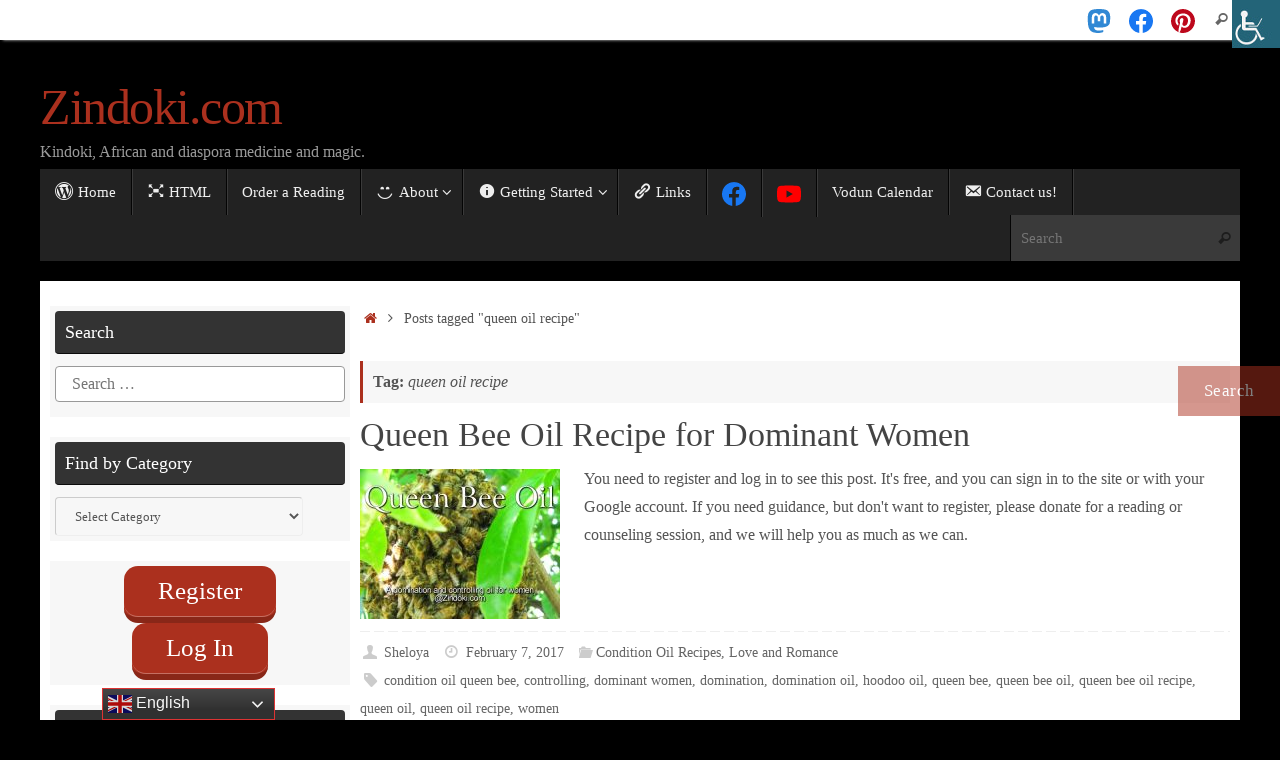

--- FILE ---
content_type: text/html; charset=UTF-8
request_url: https://zindoki.com/tag/queen-oil-recipe/
body_size: 31853
content:
<!DOCTYPE html>
<html lang="en-US">
<head>
<meta name="viewport" content="width=device-width, user-scalable=yes, initial-scale=1.0, minimum-scale=1.0, maximum-scale=3.0">
<meta http-equiv="Content-Type" content="text/html; charset=UTF-8" />
<link rel="profile" href="http://gmpg.org/xfn/11" />
<link rel="pingback" href="https://zindoki.com/xmlrpc.php" />
<title>queen oil recipe &#8211; Zindoki.com</title>
<meta name='robots' content='max-image-preview:large' />
<link rel='dns-prefetch' href='//static.addtoany.com' />
<link rel='dns-prefetch' href='//code.responsivevoice.org' />
<link rel='dns-prefetch' href='//www.googletagmanager.com' />
<link rel="alternate" type="application/rss+xml" title="Zindoki.com &raquo; Feed" href="https://zindoki.com/feed/" />
<link rel="alternate" type="application/rss+xml" title="Zindoki.com &raquo; Comments Feed" href="https://zindoki.com/comments/feed/" />
<link rel="alternate" type="application/rss+xml" title="Zindoki.com &raquo; queen oil recipe Tag Feed" href="https://zindoki.com/tag/queen-oil-recipe/feed/" />
  <style>
    :root {
      --include-mastodon-feed-bg-light: rgba(100, 100, 100, 0.15);
      --include-mastodon-feed-bg-dark: rgba(155, 155, 155, 0.15);
      --include-mastodon-feed-accent-color: rgb(86, 58, 204);
      --include-mastodon-feed-accent-font-color: rgb(255, 255, 255);
      --include-mastodon-feed-border-radius: 0.25rem;
    }

    .include-mastodon-feed-wrapper .include-mastodon-feed {
      list-style: none;
      padding-left: 0;
    }
    .include-mastodon-feed .status {
      display: block;
      margin: 0.5rem 0 1.5rem;
      border-radius: var(--include-mastodon-feed-border-radius);
      padding: 0.5rem;
      background: var(--include-mastodon-feed-bg-light);
    }
    .include-mastodon-feed .status a {
      color: var(--include-mastodon-feed-accent-color);
      text-decoration: none;
      word-wrap: break-word;
    }
    .include-mastodon-feed .status a:hover {
      text-decoration: underline;
    }
    .include-mastodon-feed .avatar {
      display: inline-block;
      height: 1.25rem;
      border-radius: var(--include-mastodon-feed-border-radius);
      vertical-align: top;
    }
    .include-mastodon-feed .account {
      font-size: 0.8rem;
    }
    .include-mastodon-feed .account a {
      display: inline-block;
    }
    .include-mastodon-feed .account .booster {
      float: right;
      font-style: italic;
    }
    .include-mastodon-feed .boosted .account > a:first-child,
    .include-mastodon-feed .contentWarning a {
      border-radius: var(--include-mastodon-feed-border-radius);
      padding: 0.15rem 0.5rem;
      background: var(--include-mastodon-feed-accent-color);
      color: var(--include-mastodon-feed-accent-font-color);
    }
    .include-mastodon-feed .boosted .account > a:first-child:hover,
    .include-mastodon-feed .contentWarning a:hover {
      border-radius: var(--include-mastodon-feed-border-radius);
      padding: 0.15rem 0.5rem;
      background: var(--include-mastodon-feed-accent-font-color);
      color: var(--include-mastodon-feed-accent-color);
      text-decoration: none;
    }
    .include-mastodon-feed .contentWrapper.boosted {
      margin: 0.5rem 0;
      padding: 0.5rem;
      background: var(--include-mastodon-feed-bg-light);
    }
    .include-mastodon-feed .contentWarning {
      text-align: center;
      margin: 1rem;
      padding: 1rem;
    }
    .include-mastodon-feed .contentWarning .title {
      font-weight: bold;
    }
    .include-mastodon-feed img.emoji {
      height: 1rem;
    }
    .include-mastodon-feed .content .invisible {
      display: none;
    }
    .include-mastodon-feed .media {
      display: flex;
      list-style: none;
      padding: 0;
      justify-content: space-around;
      align-items: center;
      flex-wrap: wrap;
      gap: 0.5rem;
      margin: 1rem;
    }
    .include-mastodon-feed .media > * {
      display: block;
      flex-basis: calc(50% - 0.5rem);
      flex-grow: 1;
    }
    .include-mastodon-feed .media > .image {
      font-size: 0.8rem;
      font-weight: bold;
      text-align: center;
    }
    .include-mastodon-feed .media > .image a { 
      border-radius: var(--include-mastodon-feed-border-radius);
      display: block;
      aspect-ratio: 1.618;                                                      
      background-size: cover;
      background-position: center;
    }
        .include-mastodon-feed .media > .image a:hover {
      filter: contrast(110%) brightness(130%) saturate(130%);
    }
    .include-mastodon-feed .media > .image a img {
      width: 100%;
    }
    .include-mastodon-feed .media > .gifv video,
    .include-mastodon-feed .media > .video video {
      width: 100%;
      max-width: 100%;
    }
    .include-mastodon-feed .media > .video .hint {
      margin-bottom: 1rem;
      font-style: italic;
    }
    .include-mastodon-feed .media > .video {
      margin-top: -1rem;
      text-align: center;
      font-size: .9rem;
    }
    .include-mastodon-feed .media > .audio {

    }
    .include-mastodon-feed .media > .audio audio {
      width: 80%;
    }
    .include-mastodon-feed .media > .audio .has-preview {
      background-position: center;
      background-size: contain;
      background-repeat: no-repeat;
      padding-bottom: 1rem;
    }
    .include-mastodon-feed .media > .audio .has-preview audio {
      margin: 7rem 0 1rem;
    }
    .include-mastodon-feed .media > .audio {
      text-align: center;
    }
    .include-mastodon-feed .media > .audio .description {
      margin-top: 1rem;
      font-size: .9rem;
    }

    .include-mastodon-feed .card {
      border-radius: var(--include-mastodon-feed-border-radius);
      margin: 1rem 0.5rem;
    }
    .include-mastodon-feed .card iframe {
      border-radius: var(--include-mastodon-feed-border-radius);
      width: 100%;
      height: 100%;
      aspect-ratio: 2 / 1.25;
    }
    .include-mastodon-feed .card a {
      border-radius: var(--include-mastodon-feed-border-radius);
      display: block;
      text-decoration: none;
      color: #000;
    }
    .include-mastodon-feed.dark .card a {
      color: #fff;
    }
    .include-mastodon-feed .card a:hover {
      text-decoration: none;
      background: var(--include-mastodon-feed-accent-color);
      color: var(--include-mastodon-feed-accent-font-color);
    }
    .include-mastodon-feed .card .meta {
      background: var(--include-mastodon-feed-bg-light);
      font-size: 0.8rem;
      padding: 1rem;
    }
    .include-mastodon-feed .card .image {
      margin-bottom: 0.5rem;
      text-align: center;
    }
    .include-mastodon-feed .card .image img {
      max-width: 75%;
    }
    .include-mastodon-feed .card .title {
      font-weight: bold;
    }
    .include-mastodon-feed.dark .status,
    .include-mastodon-feed.dark .contentWrapper.boosted,
    .include-mastodon-feed.dark .card {
      background: var(--include-mastodon-feed-bg-dark);
    }
  </style>
<style id='wp-img-auto-sizes-contain-inline-css' type='text/css'>
img:is([sizes=auto i],[sizes^="auto," i]){contain-intrinsic-size:3000px 1500px}
/*# sourceURL=wp-img-auto-sizes-contain-inline-css */
</style>

<link rel='stylesheet' id='colorboxstyle-css' href='https://zindoki.com/wp-content/plugins/link-library/colorbox/colorbox.css?ver=6.9' type='text/css' media='all' />
<link rel='stylesheet' id='dashicons-css' href='https://zindoki.com/wp-includes/css/dashicons.min.css?ver=6.9' type='text/css' media='all' />
<link rel='stylesheet' id='post-views-counter-frontend-css' href='https://zindoki.com/wp-content/plugins/post-views-counter/css/frontend.css?ver=1.7.0' type='text/css' media='all' />
<link rel='stylesheet' id='elusive-css' href='https://zindoki.com/wp-content/plugins/menu-icons/vendor/codeinwp/icon-picker/css/types/elusive.min.css?ver=2.0' type='text/css' media='all' />
<link rel='stylesheet' id='menu-icon-font-awesome-css' href='https://zindoki.com/wp-content/plugins/menu-icons/css/fontawesome/css/all.min.css?ver=5.15.4' type='text/css' media='all' />
<link rel='stylesheet' id='foundation-icons-css' href='https://zindoki.com/wp-content/plugins/menu-icons/vendor/codeinwp/icon-picker/css/types/foundation-icons.min.css?ver=3.0' type='text/css' media='all' />
<link rel='stylesheet' id='genericons-css' href='https://zindoki.com/wp-content/plugins/menu-icons/vendor/codeinwp/icon-picker/css/types/genericons.min.css?ver=3.4' type='text/css' media='all' />
<link rel='stylesheet' id='menu-icons-extra-css' href='https://zindoki.com/wp-content/plugins/menu-icons/css/extra.min.css?ver=0.13.20' type='text/css' media='all' />
<style id='wp-emoji-styles-inline-css' type='text/css'>

	img.wp-smiley, img.emoji {
		display: inline !important;
		border: none !important;
		box-shadow: none !important;
		height: 1em !important;
		width: 1em !important;
		margin: 0 0.07em !important;
		vertical-align: -0.1em !important;
		background: none !important;
		padding: 0 !important;
	}
/*# sourceURL=wp-emoji-styles-inline-css */
</style>
<link rel='stylesheet' id='wp-block-library-css' href='https://zindoki.com/wp-includes/css/dist/block-library/style.min.css?ver=6.9' type='text/css' media='all' />
<style id='global-styles-inline-css' type='text/css'>
:root{--wp--preset--aspect-ratio--square: 1;--wp--preset--aspect-ratio--4-3: 4/3;--wp--preset--aspect-ratio--3-4: 3/4;--wp--preset--aspect-ratio--3-2: 3/2;--wp--preset--aspect-ratio--2-3: 2/3;--wp--preset--aspect-ratio--16-9: 16/9;--wp--preset--aspect-ratio--9-16: 9/16;--wp--preset--color--black: #000000;--wp--preset--color--cyan-bluish-gray: #abb8c3;--wp--preset--color--white: #ffffff;--wp--preset--color--pale-pink: #f78da7;--wp--preset--color--vivid-red: #cf2e2e;--wp--preset--color--luminous-vivid-orange: #ff6900;--wp--preset--color--luminous-vivid-amber: #fcb900;--wp--preset--color--light-green-cyan: #7bdcb5;--wp--preset--color--vivid-green-cyan: #00d084;--wp--preset--color--pale-cyan-blue: #8ed1fc;--wp--preset--color--vivid-cyan-blue: #0693e3;--wp--preset--color--vivid-purple: #9b51e0;--wp--preset--gradient--vivid-cyan-blue-to-vivid-purple: linear-gradient(135deg,rgb(6,147,227) 0%,rgb(155,81,224) 100%);--wp--preset--gradient--light-green-cyan-to-vivid-green-cyan: linear-gradient(135deg,rgb(122,220,180) 0%,rgb(0,208,130) 100%);--wp--preset--gradient--luminous-vivid-amber-to-luminous-vivid-orange: linear-gradient(135deg,rgb(252,185,0) 0%,rgb(255,105,0) 100%);--wp--preset--gradient--luminous-vivid-orange-to-vivid-red: linear-gradient(135deg,rgb(255,105,0) 0%,rgb(207,46,46) 100%);--wp--preset--gradient--very-light-gray-to-cyan-bluish-gray: linear-gradient(135deg,rgb(238,238,238) 0%,rgb(169,184,195) 100%);--wp--preset--gradient--cool-to-warm-spectrum: linear-gradient(135deg,rgb(74,234,220) 0%,rgb(151,120,209) 20%,rgb(207,42,186) 40%,rgb(238,44,130) 60%,rgb(251,105,98) 80%,rgb(254,248,76) 100%);--wp--preset--gradient--blush-light-purple: linear-gradient(135deg,rgb(255,206,236) 0%,rgb(152,150,240) 100%);--wp--preset--gradient--blush-bordeaux: linear-gradient(135deg,rgb(254,205,165) 0%,rgb(254,45,45) 50%,rgb(107,0,62) 100%);--wp--preset--gradient--luminous-dusk: linear-gradient(135deg,rgb(255,203,112) 0%,rgb(199,81,192) 50%,rgb(65,88,208) 100%);--wp--preset--gradient--pale-ocean: linear-gradient(135deg,rgb(255,245,203) 0%,rgb(182,227,212) 50%,rgb(51,167,181) 100%);--wp--preset--gradient--electric-grass: linear-gradient(135deg,rgb(202,248,128) 0%,rgb(113,206,126) 100%);--wp--preset--gradient--midnight: linear-gradient(135deg,rgb(2,3,129) 0%,rgb(40,116,252) 100%);--wp--preset--font-size--small: 13px;--wp--preset--font-size--medium: 20px;--wp--preset--font-size--large: 36px;--wp--preset--font-size--x-large: 42px;--wp--preset--spacing--20: 0.44rem;--wp--preset--spacing--30: 0.67rem;--wp--preset--spacing--40: 1rem;--wp--preset--spacing--50: 1.5rem;--wp--preset--spacing--60: 2.25rem;--wp--preset--spacing--70: 3.38rem;--wp--preset--spacing--80: 5.06rem;--wp--preset--shadow--natural: 6px 6px 9px rgba(0, 0, 0, 0.2);--wp--preset--shadow--deep: 12px 12px 50px rgba(0, 0, 0, 0.4);--wp--preset--shadow--sharp: 6px 6px 0px rgba(0, 0, 0, 0.2);--wp--preset--shadow--outlined: 6px 6px 0px -3px rgb(255, 255, 255), 6px 6px rgb(0, 0, 0);--wp--preset--shadow--crisp: 6px 6px 0px rgb(0, 0, 0);}:where(.is-layout-flex){gap: 0.5em;}:where(.is-layout-grid){gap: 0.5em;}body .is-layout-flex{display: flex;}.is-layout-flex{flex-wrap: wrap;align-items: center;}.is-layout-flex > :is(*, div){margin: 0;}body .is-layout-grid{display: grid;}.is-layout-grid > :is(*, div){margin: 0;}:where(.wp-block-columns.is-layout-flex){gap: 2em;}:where(.wp-block-columns.is-layout-grid){gap: 2em;}:where(.wp-block-post-template.is-layout-flex){gap: 1.25em;}:where(.wp-block-post-template.is-layout-grid){gap: 1.25em;}.has-black-color{color: var(--wp--preset--color--black) !important;}.has-cyan-bluish-gray-color{color: var(--wp--preset--color--cyan-bluish-gray) !important;}.has-white-color{color: var(--wp--preset--color--white) !important;}.has-pale-pink-color{color: var(--wp--preset--color--pale-pink) !important;}.has-vivid-red-color{color: var(--wp--preset--color--vivid-red) !important;}.has-luminous-vivid-orange-color{color: var(--wp--preset--color--luminous-vivid-orange) !important;}.has-luminous-vivid-amber-color{color: var(--wp--preset--color--luminous-vivid-amber) !important;}.has-light-green-cyan-color{color: var(--wp--preset--color--light-green-cyan) !important;}.has-vivid-green-cyan-color{color: var(--wp--preset--color--vivid-green-cyan) !important;}.has-pale-cyan-blue-color{color: var(--wp--preset--color--pale-cyan-blue) !important;}.has-vivid-cyan-blue-color{color: var(--wp--preset--color--vivid-cyan-blue) !important;}.has-vivid-purple-color{color: var(--wp--preset--color--vivid-purple) !important;}.has-black-background-color{background-color: var(--wp--preset--color--black) !important;}.has-cyan-bluish-gray-background-color{background-color: var(--wp--preset--color--cyan-bluish-gray) !important;}.has-white-background-color{background-color: var(--wp--preset--color--white) !important;}.has-pale-pink-background-color{background-color: var(--wp--preset--color--pale-pink) !important;}.has-vivid-red-background-color{background-color: var(--wp--preset--color--vivid-red) !important;}.has-luminous-vivid-orange-background-color{background-color: var(--wp--preset--color--luminous-vivid-orange) !important;}.has-luminous-vivid-amber-background-color{background-color: var(--wp--preset--color--luminous-vivid-amber) !important;}.has-light-green-cyan-background-color{background-color: var(--wp--preset--color--light-green-cyan) !important;}.has-vivid-green-cyan-background-color{background-color: var(--wp--preset--color--vivid-green-cyan) !important;}.has-pale-cyan-blue-background-color{background-color: var(--wp--preset--color--pale-cyan-blue) !important;}.has-vivid-cyan-blue-background-color{background-color: var(--wp--preset--color--vivid-cyan-blue) !important;}.has-vivid-purple-background-color{background-color: var(--wp--preset--color--vivid-purple) !important;}.has-black-border-color{border-color: var(--wp--preset--color--black) !important;}.has-cyan-bluish-gray-border-color{border-color: var(--wp--preset--color--cyan-bluish-gray) !important;}.has-white-border-color{border-color: var(--wp--preset--color--white) !important;}.has-pale-pink-border-color{border-color: var(--wp--preset--color--pale-pink) !important;}.has-vivid-red-border-color{border-color: var(--wp--preset--color--vivid-red) !important;}.has-luminous-vivid-orange-border-color{border-color: var(--wp--preset--color--luminous-vivid-orange) !important;}.has-luminous-vivid-amber-border-color{border-color: var(--wp--preset--color--luminous-vivid-amber) !important;}.has-light-green-cyan-border-color{border-color: var(--wp--preset--color--light-green-cyan) !important;}.has-vivid-green-cyan-border-color{border-color: var(--wp--preset--color--vivid-green-cyan) !important;}.has-pale-cyan-blue-border-color{border-color: var(--wp--preset--color--pale-cyan-blue) !important;}.has-vivid-cyan-blue-border-color{border-color: var(--wp--preset--color--vivid-cyan-blue) !important;}.has-vivid-purple-border-color{border-color: var(--wp--preset--color--vivid-purple) !important;}.has-vivid-cyan-blue-to-vivid-purple-gradient-background{background: var(--wp--preset--gradient--vivid-cyan-blue-to-vivid-purple) !important;}.has-light-green-cyan-to-vivid-green-cyan-gradient-background{background: var(--wp--preset--gradient--light-green-cyan-to-vivid-green-cyan) !important;}.has-luminous-vivid-amber-to-luminous-vivid-orange-gradient-background{background: var(--wp--preset--gradient--luminous-vivid-amber-to-luminous-vivid-orange) !important;}.has-luminous-vivid-orange-to-vivid-red-gradient-background{background: var(--wp--preset--gradient--luminous-vivid-orange-to-vivid-red) !important;}.has-very-light-gray-to-cyan-bluish-gray-gradient-background{background: var(--wp--preset--gradient--very-light-gray-to-cyan-bluish-gray) !important;}.has-cool-to-warm-spectrum-gradient-background{background: var(--wp--preset--gradient--cool-to-warm-spectrum) !important;}.has-blush-light-purple-gradient-background{background: var(--wp--preset--gradient--blush-light-purple) !important;}.has-blush-bordeaux-gradient-background{background: var(--wp--preset--gradient--blush-bordeaux) !important;}.has-luminous-dusk-gradient-background{background: var(--wp--preset--gradient--luminous-dusk) !important;}.has-pale-ocean-gradient-background{background: var(--wp--preset--gradient--pale-ocean) !important;}.has-electric-grass-gradient-background{background: var(--wp--preset--gradient--electric-grass) !important;}.has-midnight-gradient-background{background: var(--wp--preset--gradient--midnight) !important;}.has-small-font-size{font-size: var(--wp--preset--font-size--small) !important;}.has-medium-font-size{font-size: var(--wp--preset--font-size--medium) !important;}.has-large-font-size{font-size: var(--wp--preset--font-size--large) !important;}.has-x-large-font-size{font-size: var(--wp--preset--font-size--x-large) !important;}
/*# sourceURL=global-styles-inline-css */
</style>

<style id='classic-theme-styles-inline-css' type='text/css'>
/*! This file is auto-generated */
.wp-block-button__link{color:#fff;background-color:#32373c;border-radius:9999px;box-shadow:none;text-decoration:none;padding:calc(.667em + 2px) calc(1.333em + 2px);font-size:1.125em}.wp-block-file__button{background:#32373c;color:#fff;text-decoration:none}
/*# sourceURL=/wp-includes/css/classic-themes.min.css */
</style>
<link rel='stylesheet' id='wpa-css-css' href='https://zindoki.com/wp-content/plugins/honeypot/includes/css/wpa.css?ver=2.3.04' type='text/css' media='all' />
<link rel='stylesheet' id='thumbs_rating_styles-css' href='https://zindoki.com/wp-content/plugins/link-library/upvote-downvote/css/style.css?ver=1.0.0' type='text/css' media='all' />
<link rel='stylesheet' id='rv-style-css' href='https://zindoki.com/wp-content/plugins/responsivevoice-text-to-speech/includes/css/responsivevoice.css?ver=6.9' type='text/css' media='all' />
<link rel='stylesheet' id='sign-in-with-google-css' href='https://zindoki.com/wp-content/plugins/sign-in-with-google/src/public/css/sign-in-with-google-public.css?ver=1.8.0' type='text/css' media='all' />
<link rel='stylesheet' id='wpah-front-styles-css' href='https://zindoki.com/wp-content/plugins/wp-accessibility-helper/assets/css/wp-accessibility-helper.min.css?ver=0.5.9.4' type='text/css' media='all' />
<link rel='stylesheet' id='crp-style-rounded-thumbs-css' href='https://zindoki.com/wp-content/plugins/contextual-related-posts/css/rounded-thumbs.min.css?ver=4.1.0' type='text/css' media='all' />
<style id='crp-style-rounded-thumbs-inline-css' type='text/css'>

			.crp_related.crp-rounded-thumbs a {
				width: 150px;
                height: 150px;
				text-decoration: none;
			}
			.crp_related.crp-rounded-thumbs img {
				max-width: 150px;
				margin: auto;
			}
			.crp_related.crp-rounded-thumbs .crp_title {
				width: 100%;
			}
			
/*# sourceURL=crp-style-rounded-thumbs-inline-css */
</style>
<link rel='stylesheet' id='tempera-fonts-css' href='https://zindoki.com/wp-content/themes/tempera/fonts/fontfaces.css?ver=1.8.3' type='text/css' media='all' />
<link rel='stylesheet' id='tempera-style-css' href='https://zindoki.com/wp-content/themes/tempera/style.css?ver=1.8.3' type='text/css' media='all' />
<style id='tempera-style-inline-css' type='text/css'>
#header, #main, #topbar-inner { max-width: 1200px; } #container.one-column { } #container.two-columns-right #secondary { width:300px; float:right; } #container.two-columns-right #content { width:calc(100% - 310px); float:left; } #container.two-columns-left #primary { width:300px; float:left; } #container.two-columns-left #content { width:calc(100% - 310px); float:right; } #container.three-columns-right .sidey { width:150px; float:left; } #container.three-columns-right #primary { margin-left:5px; margin-right:5px; } #container.three-columns-right #content { width: calc(100% - 310px); float:left;} #container.three-columns-left .sidey { width:150px; float:left; } #container.three-columns-left #secondary {margin-left:5px; margin-right:5px; } #container.three-columns-left #content { width: calc(100% - 310px); float:right; } #container.three-columns-sided .sidey { width:150px; float:left; } #container.three-columns-sided #secondary { float:right; } #container.three-columns-sided #content { width: calc(100% - 320px); float:right; margin: 0 160px 0 -1200px; } body { font-family: Georgia, "Times New Roman", Times, serif; } #content h1.entry-title a, #content h2.entry-title a, #content h1.entry-title , #content h2.entry-title { font-family: "Book Antiqua", Palatino, serif; } .widget-title, .widget-title a { font-family: "Book Antiqua", Palatino, serif; } .entry-content h1, .entry-content h2, .entry-content h3, .entry-content h4, .entry-content h5, .entry-content h6, #comments #reply-title, .nivo-caption h2, #front-text1 h2, #front-text2 h2, .column-header-image, .column-header-noimage { font-family: "Book Antiqua", Palatino, serif; } #site-title span a { font-family: "Book Antiqua", Palatino, serif; } #access ul li a, #access ul li a span { font-family: "Book Antiqua", Palatino, serif; } body { color: #555555; } a { color: #ab301e; } a:hover,.entry-meta span a:hover, .comments-link a:hover { color: #444444; } #header { ; } #site-title span a { color:#ab301e; } #site-description { color:#999999; } .socials a { background-color: #ab301e; } .socials .socials-hover { background-color: #444444; } /* Main menu top level */ #access a, #nav-toggle span, li.menu-main-search .searchform input[type="search"] { color: #EEEEEE; } li.menu-main-search .searchform input[type="search"] { background-color: #3a3a3a; border-left-color: #040404; } #access, #nav-toggle {background-color: #222222; } #access > .menu > ul > li > a > span { border-color: #040404; -webkit-box-shadow: 1px 0 0 #3a3a3a; box-shadow: 1px 0 0 #3a3a3a; } /*.rtl #access > .menu > ul > li > a > span { -webkit-box-shadow: -1px 0 0 #3a3a3a; box-shadow: -1px 0 0 #3a3a3a; } */ #access a:hover {background-color: #2f2f2f; } #access ul li.current_page_item > a, #access ul li.current-menu-item > a, #access ul li.current_page_ancestor > a, #access ul li.current-menu-ancestor > a { background-color: #2f2f2f; } /* Main menu Submenus */ #access > .menu > ul > li > ul:before {border-bottom-color:#333333;} #access ul ul ul li:first-child:before { border-right-color:#333333;} #access ul ul li { background-color:#333333; border-top-color:#414141; border-bottom-color:#282828} #access ul ul li a{color:#DDDDDD} #access ul ul li a:hover{background:#414141} #access ul ul li.current_page_item > a, #access ul ul li.current-menu-item > a, #access ul ul li.current_page_ancestor > a, #access ul ul li.current-menu-ancestor > a { background-color:#414141; } #topbar { background-color: #fff;border-bottom-color:#ffffff; box-shadow:3px 0 3px #d7d7d7; } .topmenu ul li a, .topmenu .searchsubmit { color: #666666; } .topmenu ul li a:hover, .topmenu .searchform input[type="search"] { color: #888888; border-bottom-color: rgba( 171,48,30, 0.5); } #main { background-color: #FFFFFF; } #author-info, #entry-author-info, #content .page-title { border-color: #ab301e; background: #F7F7F7; } #entry-author-info #author-avatar, #author-info #author-avatar { border-color: #EEEEEE; } .sidey .widget-container { color: #333333; background-color: #F7F7F7; } .sidey .widget-title { color: #ffffff; background-color: #333333;border-color:#0b0b0b;} .sidey .widget-container a {} .sidey .widget-container a:hover {} .entry-content h1, .entry-content h2, .entry-content h3, .entry-content h4, .entry-content h5, .entry-content h6 { color: #444444; } .sticky .entry-header {border-color:#ab301e } .entry-title, .entry-title a { color: #444444; } .entry-title a:hover { color: #000000; } #content span.entry-format { color: #EEEEEE; background-color: #222222; } #footer { color: #AAAAAA; ; } #footer2 { color: #AAAAAA; background-color: #F7F7F7; } #footer a { ; } #footer a:hover { ; } #footer2 a, .footermenu ul li:after { ; } #footer2 a:hover { ; } #footer .widget-container { color: #333333; ; } #footer .widget-title { color: #666666; background-color: #F7F7F7;border-color:#cfcfcf } a.continue-reading-link, #cryout_ajax_more_trigger { color:#EEEEEE; background:#222222; border-bottom-color:#ab301e; } a.continue-reading-link:hover { border-bottom-color:#444444; } a.continue-reading-link i.crycon-right-dir {color:#ab301e} a.continue-reading-link:hover i.crycon-right-dir {color:#444444} .page-link a, .page-link > span > em {border-color:#CCCCCC} .columnmore a {background:#ab301e;color:#F7F7F7} .columnmore a:hover {background:#444444;} .button, #respond .form-submit input#submit, input[type="submit"], input[type="reset"] { background-color: #ab301e; } .button:hover, #respond .form-submit input#submit:hover { background-color: #444444; } .entry-content tr th, .entry-content thead th { color: #444444; } .entry-content table, .entry-content fieldset, .entry-content tr td, .entry-content tr th, .entry-content thead th { border-color: #CCCCCC; } .entry-content tr.even td { background-color: #F7F7F7 !important; } hr { border-color: #CCCCCC; } input[type="text"], input[type="password"], input[type="email"], textarea, select, input[type="color"],input[type="date"],input[type="datetime"],input[type="datetime-local"],input[type="month"],input[type="number"],input[type="range"], input[type="search"],input[type="tel"],input[type="time"],input[type="url"],input[type="week"] { background-color: #F7F7F7; border-color: #CCCCCC #EEEEEE #EEEEEE #CCCCCC; color: #555555; } input[type="submit"], input[type="reset"] { color: #FFFFFF; background-color: #ab301e; } input[type="text"]:hover, input[type="password"]:hover, input[type="email"]:hover, textarea:hover, input[type="color"]:hover, input[type="date"]:hover, input[type="datetime"]:hover, input[type="datetime-local"]:hover, input[type="month"]:hover, input[type="number"]:hover, input[type="range"]:hover, input[type="search"]:hover, input[type="tel"]:hover, input[type="time"]:hover, input[type="url"]:hover, input[type="week"]:hover { background-color: rgba(247,247,247,0.4); } .entry-content pre { border-color: #CCCCCC; border-bottom-color:#ab301e;} .entry-content code { background-color:#F7F7F7;} .entry-content blockquote { border-color: #EEEEEE; } abbr, acronym { border-color: #555555; } .comment-meta a { color: #555555; } #respond .form-allowed-tags { color: #999999; } .entry-meta .crycon-metas:before {color:#CCCCCC;} .entry-meta span a, .comments-link a, .entry-meta {color:#666666;} .entry-meta span a:hover, .comments-link a:hover {} .nav-next a:hover {} .nav-previous a:hover { } .pagination { border-color:#ededed;} .pagination span, .pagination a { background:#F7F7F7; border-left-color:#dddddd; border-right-color:#ffffff; } .pagination a:hover { background: #ffffff; } #searchform input[type="text"] {color:#999999;} .caption-accented .wp-caption { background-color:rgba(171,48,30,0.8); color:#FFFFFF} .tempera-image-one .entry-content img[class*='align'], .tempera-image-one .entry-summary img[class*='align'], .tempera-image-two .entry-content img[class*='align'], .tempera-image-two .entry-summary img[class*='align'], .tempera-image-one .entry-content [class*='wp-block'][class*='align'] img, .tempera-image-one .entry-summary [class*='wp-block'][class*='align'] img, .tempera-image-two .entry-content [class*='wp-block'][class*='align'] img, .tempera-image-two .entry-summary [class*='wp-block'][class*='align'] img { border-color:#ab301e;} html { font-size:16px; line-height:1.8; } .entry-content, .entry-summary, #frontpage blockquote { text-align:inherit; } .entry-content, .entry-summary, .widget-area { ; } #bg_image {display:block;margin:0 auto;} #content h1.entry-title, #content h2.entry-title { font-size:34px ;} .widget-title, .widget-title a { font-size:18px ;} h1 { font-size: 2.526em; } h2 { font-size: 2.202em; } h3 { font-size: 1.878em; } h4 { font-size: 1.554em; } h5 { font-size: 1.23em; } h6 { font-size: 0.906em; } #site-title { font-size:50px ;} #access ul li a, li.menu-main-search .searchform input[type="search"] { font-size:15px ;} .nocomments, .nocomments2 {display:none;} #header-container > div { margin:40px 0 0 0px;} .entry-content p, .entry-content ul, .entry-content ol, .entry-content dd, .entry-content pre, .entry-content hr, .entry-summary p, .commentlist p { margin-bottom: 1.0em; } header.entry-header > .entry-meta { display: none; } #toTop {background:#FFFFFF;margin-left:1350px;} #toTop:hover .crycon-back2top:before {color:#444444;} @media (max-width: 1245px) { #footer2 #toTop { position: relative; margin-left: auto !important; margin-right: auto !important; bottom: 0; display: block; width: 45px; border-radius: 4px 4px 0 0; opacity: 1; } } #main {margin-top:20px; } #forbottom {margin-left: 10px; margin-right: 10px;} #header-widget-area { width: 33%; } #branding { height:120px; } @media (max-width: 1920px) {#branding, #bg_image { display: block; height:auto; max-width:100%; min-height:inherit !important; display: block; } } 
/* Tempera Custom CSS */
/*# sourceURL=tempera-style-inline-css */
</style>
<link rel='stylesheet' id='tempera-mobile-css' href='https://zindoki.com/wp-content/themes/tempera/styles/style-mobile.css?ver=1.8.3' type='text/css' media='all' />
<link rel='stylesheet' id='syndication-style-css' href='https://zindoki.com/wp-content/plugins/syndication-links/css/syn.min.css?ver=4.5.3' type='text/css' media='all' />
<link rel='stylesheet' id='bsearch-style-css' href='https://zindoki.com/wp-content/plugins/better-search/includes/css/bsearch-styles.min.css?ver=4.1.2' type='text/css' media='all' />
<link rel='stylesheet' id='addtoany-css' href='https://zindoki.com/wp-content/plugins/add-to-any/addtoany.min.css?ver=1.16' type='text/css' media='all' />
<script type="text/javascript" src="https://zindoki.com/wp-includes/js/jquery/jquery.min.js?ver=3.7.1" id="jquery-core-js"></script>
<script type="text/javascript" src="https://zindoki.com/wp-includes/js/jquery/jquery-migrate.min.js?ver=3.4.1" id="jquery-migrate-js"></script>
<script type="text/javascript" src="https://zindoki.com/wp-content/plugins/link-library/colorbox/jquery.colorbox-min.js?ver=1.3.9" id="colorbox-js"></script>
<script type="text/javascript" id="addtoany-core-js-before">
/* <![CDATA[ */
window.a2a_config=window.a2a_config||{};a2a_config.callbacks=[];a2a_config.overlays=[];a2a_config.templates={};

//# sourceURL=addtoany-core-js-before
/* ]]> */
</script>
<script type="text/javascript" defer src="https://static.addtoany.com/menu/page.js" id="addtoany-core-js"></script>
<script type="text/javascript" defer src="https://zindoki.com/wp-content/plugins/add-to-any/addtoany.min.js?ver=1.1" id="addtoany-jquery-js"></script>
<script type="text/javascript" id="thumbs_rating_scripts-js-extra">
/* <![CDATA[ */
var thumbs_rating_ajax = {"ajax_url":"https://zindoki.com/wp-admin/admin-ajax.php","nonce":"6e0172973e"};
//# sourceURL=thumbs_rating_scripts-js-extra
/* ]]> */
</script>
<script type="text/javascript" src="https://zindoki.com/wp-content/plugins/link-library/upvote-downvote/js/general.js?ver=4.0.1" id="thumbs_rating_scripts-js"></script>
<script type="text/javascript" src="https://code.responsivevoice.org/responsivevoice.js?key=Zd0JooVi" id="responsive-voice-js"></script>

<!-- Google tag (gtag.js) snippet added by Site Kit -->
<!-- Google Analytics snippet added by Site Kit -->
<script type="text/javascript" src="https://www.googletagmanager.com/gtag/js?id=G-SPNC1H9N8W" id="google_gtagjs-js" async></script>
<script type="text/javascript" id="google_gtagjs-js-after">
/* <![CDATA[ */
window.dataLayer = window.dataLayer || [];function gtag(){dataLayer.push(arguments);}
gtag("set","linker",{"domains":["zindoki.com"]});
gtag("js", new Date());
gtag("set", "developer_id.dZTNiMT", true);
gtag("config", "G-SPNC1H9N8W");
//# sourceURL=google_gtagjs-js-after
/* ]]> */
</script>
<link rel="https://api.w.org/" href="https://zindoki.com/wp-json/" /><link rel="alternate" title="JSON" type="application/json" href="https://zindoki.com/wp-json/wp/v2/tags/1203" /><link rel="EditURI" type="application/rsd+xml" title="RSD" href="https://zindoki.com/xmlrpc.php?rsd" />
<meta name="generator" content="WordPress 6.9" />
<meta name="generator" content="Site Kit by Google 1.170.0" /><style id='LinkLibraryStyle' type='text/css'>
.linktable {margin-top: 15px;} .linktable a {text-decoration:none} a.featured { font-weight: bold; } table.linklisttable { width:100%; border-width: 0px 0px 0px 0px; border-spacing: 5px; /* border-style: outset outset outset outset; border-color: gray gray gray gray; */ border-collapse: separate; } table.linklisttable th { border-width: 1px 1px 1px 1px; padding: 3px 3px 3px 3px; background-color: #f4f5f3; /* border-style: none none none none; border-color: gray gray gray gray; -moz-border-radius: 3px 3px 3px 3px; */ } table.linklisttable td { border-width: 1px 1px 1px 1px; padding: 3px 3px 3px 3px; background-color: #dee1d8; /* border-style: dotted dotted dotted dotted; border-color: gray gray gray gray; -moz-border-radius: 3px 3px 3px 3px; */ } .linklistcatname{ font-family: arial; font-size: 16px; font-weight: bold; border: 0; padding-bottom: 10px; padding-top: 10px; } .linklistcatnamedesc{ font-family: arial; font-size: 12px; font-weight: normal; border: 0; padding-bottom: 10px; padding-top: 10px; } .linklistcolumnheader{ font-weight: bold; } div.rsscontent{color: #333333; font-family: "Helvetica Neue",Arial,Helvetica,sans-serif;font-size: 11px;line-height: 1.25em; vertical-align: baseline;letter-spacing: normal;word-spacing: normal;font-weight: normal;font-style: normal;font-variant: normal;text-transform: none; text-decoration: none;text-align: left;text-indent: 0px;max-width:500px;} #ll_rss_results { border-style:solid;border-width:1px;margin-left:10px;margin-top:10px;padding-top:3px;background-color:#f4f5f3;} .rsstitle{font-weight:400;font-size:0.8em;color:#33352C;font-family:Georgia,"Times New Roman",Times,serif;} .rsstitle a{color:#33352C} #ll_rss_results img { max-width: 400px; /* Adjust this value according to your content area size*/ height: auto; } .rsselements {float: right;} .highlight_word {background-color: #FFFF00} .previouspage {float:left;margin-top:10px;font-weight:bold} .nextpage {float: right;margin-top:10px;font-weight:bold} .resulttitle {padding-top:10px;} .catdropdown { width: 300px; } #llsearch {padding-top:10px;} .lladdlink { margin-top: 16px; } .lladdlink #lladdlinktitle { font-weight: bold; } .lladdlink table { margin-top: 5px; margin-bottom: 8px; border: 0; border-spacing: 0; border-collapse: collapse; } .lladdlink table td { border: 0; height: 30px; } .lladdlink table th { border: 0; text-align: left; font-weight: normal; width: 400px; } .lladdlink input[type="text"] { width: 300px; } .lladdlink select { width: 300px; } .llmessage { margin: 8px; border: 1px solid #ddd; background-color: #ff0; } .pageselector { margin-top: 20px; text-align: center; } .selectedpage { margin: 0px 4px 0px 4px; border: 1px solid #000; padding: 7px; background-color: #f4f5f3; } .unselectedpage { margin: 0px 4px 0px 4px; border: 1px solid #000; padding: 7px; background-color: #dee1d8; } .previousnextactive { margin: 0px 4px 0px 4px; border: 1px solid #000; padding: 7px; background-color: #dee1d8; } .previousnextinactive { margin: 0px 4px 0px 4px; border: 1px solid #000; padding: 7px; background-color: #dddddd; color: #cccccc; } .LinksInCat { display:none; } .allcatalphafilterlinkedletter, .catalphafilterlinkedletter, .catalphafilteremptyletter, .catalphafilterselectedletter, .allcatalphafilterselectedletter { width: 16px; height: 30px; float:left; margin-right: 6px; text-align: center; } .allcatalphafilterlinkedletter, .allcatalphafilterselectedletter { width: 40px; } .catalphafilterlinkedletter { background-color: #aaa; color: #444; } .catalphafilteremptyletter { background-color: #ddd; color: #fff; } .catalphafilterselectedletter { background-color: #558C89; color: #fff; } .catalphafilter { padding-bottom: 30px; }</style>
        <style>
            span[class*="simple-icon-"] {
            	width: 1.5rem;
            	height: 1.5rem;
            	display: inline-block;

            }
            span[class*="simple-icon-"] svg {
            	display: inline-block;
            	vertical-align: middle;
                height: inherit;
                width: inherit;
            }
        </style>
    <link rel="me" href="https://mastodon.social/@ironwynch"/>
<style type="text/css" id="custom-background-css">
body.custom-background { background-color: #000000; }
</style>
	<link rel="icon" href="https://zindoki.com/wp-content/uploads/2013/10/cropped-2012-07-03opengate04-32x32.jpg" sizes="32x32" />
<link rel="icon" href="https://zindoki.com/wp-content/uploads/2013/10/cropped-2012-07-03opengate04-192x192.jpg" sizes="192x192" />
<link rel="apple-touch-icon" href="https://zindoki.com/wp-content/uploads/2013/10/cropped-2012-07-03opengate04-180x180.jpg" />
<meta name="msapplication-TileImage" content="https://zindoki.com/wp-content/uploads/2013/10/cropped-2012-07-03opengate04-270x270.jpg" />
	<!--[if lt IE 9]>
	<script>
	document.createElement('header');
	document.createElement('nav');
	document.createElement('section');
	document.createElement('article');
	document.createElement('aside');
	document.createElement('footer');
	</script>
	<![endif]-->
	<link rel='stylesheet' id='pgntn_stylesheet-css' href='https://zindoki.com/wp-content/plugins/pagination/css/nav-style.css?ver=1.2.7' type='text/css' media='all' />
<link rel='stylesheet' id='su-shortcodes-css' href='https://zindoki.com/wp-content/plugins/shortcodes-ultimate/includes/css/shortcodes.css?ver=7.4.8' type='text/css' media='all' />
</head>
<body class="archive tag tag-queen-oil-recipe tag-1203 custom-background wp-theme-tempera chrome osx wp-accessibility-helper accessibility-contrast_mode_on wah_fstype_rem accessibility-remove-styles-setup accessibility-underline-setup accessibility-location-right tempera-image-none caption-dark tempera-comment-placeholders tempera-menu-left">

	<a class="skip-link screen-reader-text" href="#main" title="Skip to content"> Skip to content </a>
	
<div id="wrapper" class="hfeed">
<div id="topbar" ><div id="topbar-inner"> <nav class="topmenu"><ul id="menu-social" class="menu"><li id="menu-item-306" class="menu-item menu-item-type-custom menu-item-object-custom simple-icon menu-item-306"><a href="https://mastodon.social/@ironwynch" title="Mastodon"><span class="simple-icon-mastodon" style="fill:#3088D4;"><svg role="img" viewBox="0 0 24 24" xmlns="http://www.w3.org/2000/svg">Mastodon<path d="M23.193 7.88c0-5.207-3.411-6.733-3.411-6.733C18.062.357 15.108.025 12.041 0h-.076c-3.069.025-6.02.357-7.74 1.147 0 0-3.412 1.526-3.412 6.732 0 1.193-.023 2.619.015 4.13.124 5.092.934 10.11 5.641 11.355 2.17.574 4.034.695 5.536.612 2.722-.15 4.25-.972 4.25-.972l-.09-1.975s-1.945.613-4.13.54c-2.165-.075-4.449-.234-4.799-2.892a5.5 5.5 0 0 1-.048-.745s2.125.52 4.818.643c1.646.075 3.19-.097 4.758-.283 3.007-.359 5.625-2.212 5.954-3.905.517-2.665.475-6.508.475-6.508zm-4.024 6.709h-2.497v-6.12c0-1.29-.543-1.944-1.628-1.944-1.2 0-1.802.776-1.802 2.313v3.349h-2.484v-3.35c0-1.537-.602-2.313-1.802-2.313-1.085 0-1.628.655-1.628 1.945v6.119H4.831V8.285c0-1.29.328-2.314.987-3.07.68-.759 1.57-1.147 2.674-1.147 1.278 0 2.246.491 2.886 1.474L12 6.585l.622-1.043c.64-.983 1.608-1.474 2.886-1.474 1.104 0 1.994.388 2.674 1.146.658.757.986 1.781.986 3.07v6.305z" /></svg></span></a></li>
<li id="menu-item-304" class="menu-item menu-item-type-custom menu-item-object-custom simple-icon menu-item-304"><a href="https://www.facebook.com/zindoki" title="Facebook"><span class="simple-icon-facebook" style="fill:#1877F2;"><svg role="img" xmlns="http://www.w3.org/2000/svg" viewBox="0 0 24 24">Facebook<path d="M24 12.073c0-6.627-5.373-12-12-12s-12 5.373-12 12c0 5.99 4.388 10.954 10.125 11.854v-8.385H7.078v-3.47h3.047V9.43c0-3.007 1.792-4.669 4.533-4.669 1.312 0 2.686.235 2.686.235v2.953H15.83c-1.491 0-1.956.925-1.956 1.874v2.25h3.328l-.532 3.47h-2.796v8.385C19.612 23.027 24 18.062 24 12.073z" /></svg></span></a></li>
<li id="menu-item-307" class="menu-item menu-item-type-custom menu-item-object-custom simple-icon menu-item-307"><a href="http://www.pinterest.com/kthulah/mysticism-and-magick/" title="Pinterest"><span class="simple-icon-pinterest" style="fill:#BD081C;"><svg role="img" viewBox="0 0 24 24" xmlns="http://www.w3.org/2000/svg">Pinterest<path d="M12.017 0C5.396 0 .029 5.367.029 11.987c0 5.079 3.158 9.417 7.618 11.162-.105-.949-.199-2.403.041-3.439.219-.937 1.406-5.957 1.406-5.957s-.359-.72-.359-1.781c0-1.663.967-2.911 2.168-2.911 1.024 0 1.518.769 1.518 1.688 0 1.029-.653 2.567-.992 3.992-.285 1.193.6 2.165 1.775 2.165 2.128 0 3.768-2.245 3.768-5.487 0-2.861-2.063-4.869-5.008-4.869-3.41 0-5.409 2.562-5.409 5.199 0 1.033.394 2.143.889 2.741.099.12.112.225.085.345-.09.375-.293 1.199-.334 1.363-.053.225-.172.271-.401.165-1.495-.69-2.433-2.878-2.433-4.646 0-3.776 2.748-7.252 7.92-7.252 4.158 0 7.392 2.967 7.392 6.923 0 4.135-2.607 7.462-6.233 7.462-1.214 0-2.354-.629-2.758-1.379l-.749 2.848c-.269 1.045-1.004 2.352-1.498 3.146 1.123.345 2.306.535 3.55.535 6.607 0 11.985-5.365 11.985-11.987C23.97 5.39 18.592.026 11.985.026L12.017 0z" /></svg></span></a></li>
<li class='menu-header-search'> <i class='search-icon'></i> 
<form role="search" method="get" class="searchform" action="https://zindoki.com/">
	<label>
		<span class="screen-reader-text">Search for:</span>
		<input type="search" class="s" placeholder="Search" value="" name="s" />
	</label>
	<button type="submit" class="searchsubmit"><span class="screen-reader-text">Search</span><i class="crycon-search"></i></button>
</form>
</li></ul></nav> </div></div>

<div id="header-full">
	<header id="header">
		<div id="masthead">
			<div id="branding" role="banner" >
					<div id="header-container">
	<div><div id="site-title"><span> <a href="https://zindoki.com/" title="Zindoki.com" rel="home">Zindoki.com</a> </span></div><div id="site-description" >Kindoki, African and diaspora medicine and magic.</div></div></div>								<div style="clear:both;"></div>
			</div><!-- #branding -->
			<button id="nav-toggle"><span>&nbsp;</span></button>
			<nav id="access" class="jssafe" role="navigation">
					<div class="skip-link screen-reader-text"><a href="#content" title="Skip to content">
		Skip to content	</a></div>
	<div class="menu"><ul id="prime_nav" class="menu"><li id="menu-item-231" class="menu-item menu-item-type-custom menu-item-object-custom menu-item-home menu-item-231"><a href="http://zindoki.com/"><span><i class="_mi _before dashicons dashicons-wordpress" aria-hidden="true"></i><span>Home</span></span></a></li>
<li id="menu-item-1155" class="menu-item menu-item-type-custom menu-item-object-custom menu-item-1155"><a href="http://zindoki.com/html" title="The no-frills regular html version of our site."><span><i class="_mi _before dashicons dashicons-editor-distractionfree" aria-hidden="true"></i><span>HTML</span></span></a></li>
<li id="menu-item-5249" class="menu-item menu-item-type-post_type menu-item-object-page menu-item-5249"><a href="https://zindoki.com/order-a-reading/"><span>Order a Reading</span></a></li>
<li id="menu-item-232" class="menu-item menu-item-type-post_type menu-item-object-page menu-item-has-children menu-item-232"><a href="https://zindoki.com/about/" title="About Zindoki.com and its author."><span><i class="_mi _before dashicons dashicons-smiley" aria-hidden="true"></i><span>About</span></span></a>
<ul class="sub-menu">
	<li id="menu-item-1159" class="menu-item menu-item-type-post_type menu-item-object-page menu-item-1159"><a href="https://zindoki.com/about/privacy/"><span><i class="_mi _before dashicons dashicons-shield" aria-hidden="true"></i><span>Privacy</span></span></a></li>
</ul>
</li>
<li id="menu-item-233" class="menu-item menu-item-type-post_type menu-item-object-page menu-item-has-children menu-item-233"><a href="https://zindoki.com/getting-started/"><span><i class="_mi _before dashicons dashicons-info" aria-hidden="true"></i><span>Getting Started</span></span></a>
<ul class="sub-menu">
	<li id="menu-item-860" class="menu-item menu-item-type-post_type menu-item-object-post menu-item-860"><a href="https://zindoki.com/2015/08/how-to-do-daily-observances-for-independent-orisha-adherents/"><span><i class="_mi _before dashicons dashicons-media-interactive" aria-hidden="true"></i><span>How to Do Daily Observances</span></span></a></li>
	<li id="menu-item-5056" class="menu-item menu-item-type-taxonomy menu-item-object-category menu-item-5056"><a href="https://zindoki.com/category/kindoki-basics/"><span><i class="_mi _before dashicons dashicons-portfolio" aria-hidden="true"></i><span>Kindoki Basics</span></span></a></li>
	<li id="menu-item-823" class="menu-item menu-item-type-post_type menu-item-object-page menu-item-823"><a href="https://zindoki.com/kindoki-herbs/"><span><i class="_mi _before dashicons dashicons-admin-tools" aria-hidden="true"></i><span>Materials Used in African Diaspora Magic</span></span></a></li>
</ul>
</li>
<li id="menu-item-909" class="menu-item menu-item-type-post_type menu-item-object-page menu-item-909"><a href="https://zindoki.com/links/"><span><i class="_mi _before dashicons dashicons-format-links" aria-hidden="true"></i><span>Links</span></span></a></li>
<li id="menu-item-480" class="menu-item menu-item-type-custom menu-item-object-custom simple-icon menu-item-480"><a href="https://www.facebook.com/groups/kindoki/"><span><span class="simple-icon-facebook" style="fill:#1877F2;"><svg role="img" xmlns="http://www.w3.org/2000/svg" viewBox="0 0 24 24"><title>Facebook</title><path d="M24 12.073c0-6.627-5.373-12-12-12s-12 5.373-12 12c0 5.99 4.388 10.954 10.125 11.854v-8.385H7.078v-3.47h3.047V9.43c0-3.007 1.792-4.669 4.533-4.669 1.312 0 2.686.235 2.686.235v2.953H15.83c-1.491 0-1.956.925-1.956 1.874v2.25h3.328l-.532 3.47h-2.796v8.385C19.612 23.027 24 18.062 24 12.073z" /></svg></span></span></a></li>
<li id="menu-item-5103" class="menu-item menu-item-type-custom menu-item-object-custom simple-icon menu-item-5103"><a href="https://www.youtube.com/c/Ibtisam70/featured"><span><span class="simple-icon-youtube" style="fill:#FF0000;"><svg role="img" xmlns="http://www.w3.org/2000/svg" viewBox="0 0 24 24"><title>YouTube</title><path d="M23.498 6.186a3.016 3.016 0 0 0-2.122-2.136C19.505 3.545 12 3.545 12 3.545s-7.505 0-9.377.505A3.017 3.017 0 0 0 .502 6.186C0 8.07 0 12 0 12s0 3.93.502 5.814a3.016 3.016 0 0 0 2.122 2.136c1.871.505 9.376.505 9.376.505s7.505 0 9.377-.505a3.015 3.015 0 0 0 2.122-2.136C24 15.93 24 12 24 12s0-3.93-.502-5.814zM9.545 15.568V8.432L15.818 12l-6.273 3.568z" /></svg></span></span></a></li>
<li id="menu-item-5274" class="menu-item menu-item-type-post_type menu-item-object-page menu-item-5274"><a href="https://zindoki.com/vodun-calendar/"><span>Vodun Calendar</span></a></li>
<li id="menu-item-235" class="menu-item menu-item-type-post_type menu-item-object-page menu-item-235"><a href="https://zindoki.com/contact-and-requests/"><span><i class="_mi _before dashicons dashicons-email-alt" aria-hidden="true"></i><span>Contact us!</span></span></a></li>
<li class='menu-main-search'> 
<form role="search" method="get" class="searchform" action="https://zindoki.com/">
	<label>
		<span class="screen-reader-text">Search for:</span>
		<input type="search" class="s" placeholder="Search" value="" name="s" />
	</label>
	<button type="submit" class="searchsubmit"><span class="screen-reader-text">Search</span><i class="crycon-search"></i></button>
</form>
 </li></ul></div>			</nav><!-- #access -->
		</div><!-- #masthead -->
	</header><!-- #header -->
</div><!-- #header-full -->

<div style="clear:both;height:0;"> </div>

<div id="main" class="main">
			<div  id="forbottom" >
		
		<div style="clear:both;"> </div>

		
		<section id="container" class="two-columns-left">
	
			<div id="content" role="main">
			<div class="breadcrumbs"><a href="https://zindoki.com"><i class="crycon-homebread"></i><span class="screen-reader-text">Home</span></a><i class="crycon-angle-right"></i> <span class="current">Posts tagged "queen oil recipe"</span></div><!--breadcrumbs-->			
			
				<header class="page-header">
					<h1 class="page-title">Tag: <span>queen oil recipe</span></h1>									</header>

								
					
	<article id="post-765" class="post-765 post type-post status-publish format-standard has-post-thumbnail hentry category-condition-oil-recipes category-love-and-romance tag-condition-oil-queen-bee tag-controlling tag-dominant-women tag-domination tag-domination-oil tag-hoodoo-oil tag-queen-bee tag-queen-bee-oil tag-queen-bee-oil-recipe tag-queen-oil tag-queen-oil-recipe tag-women">
				
		<header class="entry-header">			
			<h2 class="entry-title">
				<a href="https://zindoki.com/2017/02/queen-bee-oil-recipe-dominant-women/" title="Permalink to Queen Bee Oil Recipe for Dominant Women" rel="bookmark">Queen Bee Oil Recipe for Dominant Women</a>
			</h2>
						<div class="entry-meta">
							</div><!-- .entry-meta -->	
		</header><!-- .entry-header -->
		
						
												<div class="entry-summary">
						<a href="https://zindoki.com/2017/02/queen-bee-oil-recipe-dominant-women/" title="Queen Bee Oil Recipe for Dominant Women"><img width="200" height="150" src="https://zindoki.com/wp-content/uploads/2017/02/queenbeeoil-200x150.jpg" class="alignleft post_thumbnail wp-post-image" alt="Queen Bee Oil Recipe" decoding="async" srcset="https://zindoki.com/wp-content/uploads/2017/02/queenbeeoil-200x150.jpg 200w, https://zindoki.com/wp-content/uploads/2017/02/queenbeeoil-300x225.jpg 300w, https://zindoki.com/wp-content/uploads/2017/02/queenbeeoil-150x113.jpg 150w, https://zindoki.com/wp-content/uploads/2017/02/queenbeeoil.jpg 500w" sizes="(max-width: 200px) 100vw, 200px" /></a>						You need to register and log in to see this post. It's free, and you can sign in to the site or with your Google account. If you need guidance, but don't want to register, please donate for a reading or counseling session, and we will help you as much as we can.						</div><!-- .entry-summary -->
									
		
		<footer class="entry-meta">
			<span class="author vcard" ><i class="crycon-author crycon-metas" title="Author "></i>
					<a class="url fn n" rel="author" href="https://zindoki.com/author/sheloya/" title="View all posts by Sheloya">Sheloya</a></span><span><i class="crycon-time crycon-metas" title="Date"></i>
				<time class="onDate date published" datetime="2017-02-07T12:37:29+00:00">
					<a href="https://zindoki.com/2017/02/queen-bee-oil-recipe-dominant-women/" rel="bookmark">February 7, 2017</a>
				</time>
			   </span><time class="updated"  datetime="2022-10-17T14:13:35+00:00">October 17, 2022</time><span class="bl_categ"><i class="crycon-folder-open crycon-metas" title="Categories"></i><a href="https://zindoki.com/category/condition-oil-recipes/" rel="tag">Condition Oil Recipes</a>, <a href="https://zindoki.com/category/love-and-romance/" rel="tag">Love and Romance</a></span> 		<span class="footer-tags"><i class="crycon-tag crycon-metas" title="Tags"> </i><a href="https://zindoki.com/tag/condition-oil-queen-bee/" rel="tag">condition oil queen bee</a>, <a href="https://zindoki.com/tag/controlling/" rel="tag">controlling</a>, <a href="https://zindoki.com/tag/dominant-women/" rel="tag">dominant women</a>, <a href="https://zindoki.com/tag/domination/" rel="tag">domination</a>, <a href="https://zindoki.com/tag/domination-oil/" rel="tag">domination oil</a>, <a href="https://zindoki.com/tag/hoodoo-oil/" rel="tag">hoodoo oil</a>, <a href="https://zindoki.com/tag/queen-bee/" rel="tag">queen bee</a>, <a href="https://zindoki.com/tag/queen-bee-oil/" rel="tag">queen bee oil</a>, <a href="https://zindoki.com/tag/queen-bee-oil-recipe/" rel="tag">queen bee oil recipe</a>, <a href="https://zindoki.com/tag/queen-oil/" rel="tag">queen oil</a>, <a href="https://zindoki.com/tag/queen-oil-recipe/" rel="tag">queen oil recipe</a>, <a href="https://zindoki.com/tag/women/" rel="tag">women</a> </span>
    <span class="comments-link"><a href="https://zindoki.com/2017/02/queen-bee-oil-recipe-dominant-women/#respond"><i class="crycon-comments crycon-metas" title="Leave a comment"></i><b>0</b></a></span>		</footer>
	</article><!-- #post-765 -->
	
	
						
						</div><!-- #content -->
			<div id="primary" class="widget-area sidey" role="complementary">
		
			<ul class="xoxo">
								<li id="bsearch_search_box-2" class="widget-container widget_bsearch_form"><h3 class="widget-title">Search</h3>
	<div class="bsearch-form-container">
		<form role="search" method="get" class="bsearchform" action="https://zindoki.com/">
			<div class="bsearch-form-search-field">
				<span class="screen-reader-text">Search for:</span>
				<input type="search" class="bsearch-field search-field" placeholder="Search &hellip;" value="" name="s" />
			</div>
			
			<input type="submit" class="bsearch-submit searchsubmit search-submit" value="Search" />
		</form>
	</div>
	</li><li id="categories-5" class="widget-container widget_categories"><h3 class="widget-title">Find by Category</h3><form action="https://zindoki.com" method="get"><label class="screen-reader-text" for="cat">Find by Category</label><select  name='cat' id='cat' class='postform'>
	<option value='-1'>Select Category</option>
	<option class="level-0" value="54">Blessing Sprays&nbsp;&nbsp;(5)</option>
	<option class="level-0" value="305">Ceremonies and Rituals&nbsp;&nbsp;(10)</option>
	<option class="level-0" value="71">Charm Bags Ouanga Hands&nbsp;&nbsp;(5)</option>
	<option class="level-1" value="117">&nbsp;&nbsp;&nbsp;Attraction Charms&nbsp;&nbsp;(1)</option>
	<option class="level-0" value="217">Charmed Foods&nbsp;&nbsp;(5)</option>
	<option class="level-1" value="8103">&nbsp;&nbsp;&nbsp;Magical Drinks&nbsp;&nbsp;(1)</option>
	<option class="level-1" value="218">&nbsp;&nbsp;&nbsp;Magick Cakes and Desserts&nbsp;&nbsp;(2)</option>
	<option class="level-0" value="92">Condition Oil Recipes&nbsp;&nbsp;(33)</option>
	<option class="level-0" value="926">Cursing Hexing and War&nbsp;&nbsp;(5)</option>
	<option class="level-0" value="646">Easy Spells&nbsp;&nbsp;(3)</option>
	<option class="level-0" value="718">eBooks&nbsp;&nbsp;(4)</option>
	<option class="level-0" value="471">Fertility&nbsp;&nbsp;(4)</option>
	<option class="level-0" value="394">Fetishes Dolls and Figures&nbsp;&nbsp;(4)</option>
	<option class="level-1" value="395">&nbsp;&nbsp;&nbsp;Native American&nbsp;&nbsp;(1)</option>
	<option class="level-0" value="3">Free Love Spells&nbsp;&nbsp;(11)</option>
	<option class="level-0" value="290">Free Paper Charms&nbsp;&nbsp;(3)</option>
	<option class="level-0" value="70">Free Protection Spells&nbsp;&nbsp;(9)</option>
	<option class="level-0" value="738">Free Readings&nbsp;&nbsp;(1)</option>
	<option class="level-1" value="739">&nbsp;&nbsp;&nbsp;Runes&nbsp;&nbsp;(1)</option>
	<option class="level-0" value="39">Healing Recipes&nbsp;&nbsp;(10)</option>
	<option class="level-1" value="40">&nbsp;&nbsp;&nbsp;Healing Foods&nbsp;&nbsp;(4)</option>
	<option class="level-0" value="245">Health and Longevity&nbsp;&nbsp;(5)</option>
	<option class="level-0" value="8612">Herbs and Plants&nbsp;&nbsp;(1)</option>
	<option class="level-0" value="8356">History&nbsp;&nbsp;(1)</option>
	<option class="level-0" value="8610">Hoodoo&nbsp;&nbsp;(2)</option>
	<option class="level-0" value="150">Incense Recipes&nbsp;&nbsp;(16)</option>
	<option class="level-0" value="8613">Jar and Container Spells&nbsp;&nbsp;(1)</option>
	<option class="level-0" value="99">Kindoki Basics&nbsp;&nbsp;(45)</option>
	<option class="level-1" value="335">&nbsp;&nbsp;&nbsp;Cleansing and Purification&nbsp;&nbsp;(3)</option>
	<option class="level-1" value="8643">&nbsp;&nbsp;&nbsp;Deities and Spirits&nbsp;&nbsp;(1)</option>
	<option class="level-1" value="8321">&nbsp;&nbsp;&nbsp;Deprogramming&nbsp;&nbsp;(1)</option>
	<option class="level-1" value="141">&nbsp;&nbsp;&nbsp;Divination&nbsp;&nbsp;(3)</option>
	<option class="level-1" value="8320">&nbsp;&nbsp;&nbsp;Helpful Advice for Beginners&nbsp;&nbsp;(2)</option>
	<option class="level-1" value="100">&nbsp;&nbsp;&nbsp;Ingredients Spotlight&nbsp;&nbsp;(7)</option>
	<option class="level-1" value="1292">&nbsp;&nbsp;&nbsp;Kindoki Herbs and Ingredients&nbsp;&nbsp;(1)</option>
	<option class="level-1" value="8275">&nbsp;&nbsp;&nbsp;Lifestyle and Practices&nbsp;&nbsp;(1)</option>
	<option class="level-0" value="829">Links&nbsp;&nbsp;(5)</option>
	<option class="level-0" value="8292">Lore and Folk Tales&nbsp;&nbsp;(1)</option>
	<option class="level-0" value="530">Love and Romance&nbsp;&nbsp;(16)</option>
	<option class="level-0" value="7">Love Spells&nbsp;&nbsp;(6)</option>
	<option class="level-0" value="130">Luck and Gambling&nbsp;&nbsp;(2)</option>
	<option class="level-0" value="72">Lust and Sex&nbsp;&nbsp;(10)</option>
	<option class="level-0" value="351">Magic and Mysticism&nbsp;&nbsp;(4)</option>
	<option class="level-1" value="8108">&nbsp;&nbsp;&nbsp;Technomagia&nbsp;&nbsp;(2)</option>
	<option class="level-0" value="541">Magick for Kids&nbsp;&nbsp;(3)</option>
	<option class="level-0" value="504">Magickal Sprays&nbsp;&nbsp;(6)</option>
	<option class="level-0" value="55">Money Drawing&nbsp;&nbsp;(6)</option>
	<option class="level-0" value="20">Offering Recipes&nbsp;&nbsp;(6)</option>
	<option class="level-1" value="21">&nbsp;&nbsp;&nbsp;Eshu Food Offerings&nbsp;&nbsp;(2)</option>
	<option class="level-1" value="216">&nbsp;&nbsp;&nbsp;Oshun Food Offerings&nbsp;&nbsp;(1)</option>
	<option class="level-0" value="516">Oil Recipes&nbsp;&nbsp;(22)</option>
	<option class="level-0" value="656">Perfume Spells&nbsp;&nbsp;(2)</option>
	<option class="level-0" value="195">Potions&nbsp;&nbsp;(4)</option>
	<option class="level-0" value="502">Prosperity&nbsp;&nbsp;(5)</option>
	<option class="level-0" value="51">Protection&nbsp;&nbsp;(22)</option>
	<option class="level-1" value="244">&nbsp;&nbsp;&nbsp;Warding and Banishing&nbsp;&nbsp;(5)</option>
	<option class="level-0" value="31">Sacred Tools Recipes&nbsp;&nbsp;(5)</option>
	<option class="level-1" value="32">&nbsp;&nbsp;&nbsp;Paints and Inks&nbsp;&nbsp;(1)</option>
	<option class="level-0" value="8349">Self Development&nbsp;&nbsp;(1)</option>
	<option class="level-0" value="529">Sex&nbsp;&nbsp;(4)</option>
	<option class="level-0" value="4">Spells to Help a Friend&nbsp;&nbsp;(9)</option>
	<option class="level-0" value="838">Traditional African Medicine&nbsp;&nbsp;(3)</option>
	<option class="level-0" value="352">Videos&nbsp;&nbsp;(6)</option>
	<option class="level-0" value="792">Witch University&nbsp;&nbsp;(1)</option>
	<option class="level-0" value="1">Zindoki.com&nbsp;&nbsp;(7)</option>
	<option class="level-1" value="622">&nbsp;&nbsp;&nbsp;Forum Highlights&nbsp;&nbsp;(1)</option>
</select>
</form><script type="text/javascript">
/* <![CDATA[ */

( ( dropdownId ) => {
	const dropdown = document.getElementById( dropdownId );
	function onSelectChange() {
		setTimeout( () => {
			if ( 'escape' === dropdown.dataset.lastkey ) {
				return;
			}
			if ( dropdown.value && parseInt( dropdown.value ) > 0 && dropdown instanceof HTMLSelectElement ) {
				dropdown.parentElement.submit();
			}
		}, 250 );
	}
	function onKeyUp( event ) {
		if ( 'Escape' === event.key ) {
			dropdown.dataset.lastkey = 'escape';
		} else {
			delete dropdown.dataset.lastkey;
		}
	}
	function onClick() {
		delete dropdown.dataset.lastkey;
	}
	dropdown.addEventListener( 'keyup', onKeyUp );
	dropdown.addEventListener( 'click', onClick );
	dropdown.addEventListener( 'change', onSelectChange );
})( "cat" );

//# sourceURL=WP_Widget_Categories%3A%3Awidget
/* ]]> */
</script>
</li><li id="shortcodes-ultimate-7" class="widget-container shortcodes-ultimate"><div class="textwidget"><div class="su-button-center"><a href="http://zindoki.com/wp-login.php?action=register" class="su-button su-button-style-3d" style="color:#FFFFFF;background-color:#ab301e;border-color:#892718;border-radius:14px" target="_self" id="register_butn"><span style="color:#FFFFFF;padding:0px 34px;font-size:25px;line-height:50px;border-color:#c56f62;border-radius:14px;text-shadow:none"> Register</span></a></div>

<div class="su-button-center"><a href="http://zindoki.com/wp-login.php" class="su-button su-button-style-3d" style="color:#FFFFFF;background-color:#ab301e;border-color:#892718;border-radius:14px" target="_self" id="login_butn"><span style="color:#FFFFFF;padding:0px 34px;font-size:25px;line-height:50px;border-color:#c56f62;border-radius:14px;text-shadow:none"> Log In</span></a></div></div></li>
		<li id="recent-posts-2" class="widget-container widget_recent_entries">
		<h3 class="widget-title">Latest Articles</h3>
		<ul>
											<li>
					<a href="https://zindoki.com/2025/11/the-hot-shango-incense-and-oil-recipes/">The HOT Shango Incense and Oil Recipes</a>
											<span class="post-date">November 4, 2025</span>
									</li>
											<li>
					<a href="https://zindoki.com/2025/11/ogun-oil-and-incense-recipes/">Ogun Oil and Incense Recipes</a>
											<span class="post-date">November 4, 2025</span>
									</li>
											<li>
					<a href="https://zindoki.com/2025/11/orisha-oba-incense-and-oil-recipes/">Orisha Oba Incense and Oil Recipes</a>
											<span class="post-date">November 4, 2025</span>
									</li>
											<li>
					<a href="https://zindoki.com/2025/11/obatala-incense-and-oil-recipes/">Obatala Incense and Oil Recipes</a>
											<span class="post-date">November 4, 2025</span>
									</li>
											<li>
					<a href="https://zindoki.com/2025/01/4711-cologne-cleansing-ritual/">4711 Cologne Cleansing Ritual</a>
											<span class="post-date">January 4, 2025</span>
									</li>
					</ul>

		</li><li id="recent-comments-4" class="widget-container widget_recent_comments"><h3 class="widget-title">Latest Comments</h3><ul id="recentcomments"><li class="recentcomments"><span class="comment-author-link"><a href="http://zindoki.com" class="url" rel="ugc">Sheloya</a></span> on <a href="https://zindoki.com/getting-started/#comment-101173">Getting Started</a></li><li class="recentcomments"><span class="comment-author-link">RussianMagican0011</span> on <a href="https://zindoki.com/getting-started/#comment-101172">Getting Started</a></li><li class="recentcomments"><span class="comment-author-link"><a href="http://zindoki.com" class="url" rel="ugc">Sheloya</a></span> on <a href="https://zindoki.com/2014/08/china-rain-oil-recipe-for-bringing-new-love-and-new-stuff-in-general/#comment-101170">China Rain Oil Recipe (for Bringing New Love and New Stuff in General)</a></li><li class="recentcomments"><span class="comment-author-link"><a href="http://zindoki.com" class="url" rel="ugc">Sheloya</a></span> on <a href="https://zindoki.com/about/#comment-101169">About Zindoki.com</a></li><li class="recentcomments"><span class="comment-author-link">Susan Gail</span> on <a href="https://zindoki.com/2014/08/china-rain-oil-recipe-for-bringing-new-love-and-new-stuff-in-general/#comment-101167">China Rain Oil Recipe (for Bringing New Love and New Stuff in General)</a></li></ul></li>			</ul>

			
		</div>

		</section><!-- #container -->

	<div style="clear:both;"></div>
	</div> <!-- #forbottom -->


	<footer id="footer" role="contentinfo">
		<div id="colophon">
		
			

			<div id="footer-widget-area"  role="complementary"  class="footerthree" >

				<div id="first" class="widget-area">
					<ul class="xoxo">
						<li id="meta-3" class="widget-container widget_meta"><h3 class="widget-title">Login and RSS Feeds</h3>
		<ul>
			<li><a href="https://zindoki.com/wp-login.php?action=register">Register</a></li>			<li><a href="https://zindoki.com/wp-login.php">Log in</a></li>
			<li><a href="https://zindoki.com/feed/">Entries feed</a></li>
			<li><a href="https://zindoki.com/comments/feed/">Comments feed</a></li>

			<li><a href="https://wordpress.org/">WordPress.org</a></li>
		</ul>

		</li>					</ul>
				</div><!-- #first .widget-area -->

				<div id="second" class="widget-area">
					<ul class="xoxo">
						<li id="tag_cloud-2" class="widget-container widget_tag_cloud"><h3 class="widget-title">Browse by Tag</h3><div class="tagcloud"><a href="https://zindoki.com/tag/africa/" class="tag-cloud-link tag-link-237 tag-link-position-1" style="font-size: 8pt;" aria-label="africa (3 items)">africa</a>
<a href="https://zindoki.com/tag/african-diaspora/" class="tag-cloud-link tag-link-971 tag-link-position-2" style="font-size: 8pt;" aria-label="african diaspora (3 items)">african diaspora</a>
<a href="https://zindoki.com/tag/attraction/" class="tag-cloud-link tag-link-118 tag-link-position-3" style="font-size: 8pt;" aria-label="attraction (3 items)">attraction</a>
<a href="https://zindoki.com/tag/brujeria/" class="tag-cloud-link tag-link-513 tag-link-position-4" style="font-size: 13.833333333333pt;" aria-label="brujeria (6 items)">brujeria</a>
<a href="https://zindoki.com/tag/condition-oil/" class="tag-cloud-link tag-link-97 tag-link-position-5" style="font-size: 15pt;" aria-label="condition oil (7 items)">condition oil</a>
<a href="https://zindoki.com/tag/condition-oils/" class="tag-cloud-link tag-link-125 tag-link-position-6" style="font-size: 10.333333333333pt;" aria-label="condition oils (4 items)">condition oils</a>
<a href="https://zindoki.com/tag/congo/" class="tag-cloud-link tag-link-416 tag-link-position-7" style="font-size: 10.333333333333pt;" aria-label="congo (4 items)">congo</a>
<a href="https://zindoki.com/tag/curse/" class="tag-cloud-link tag-link-84 tag-link-position-8" style="font-size: 12.2pt;" aria-label="curse (5 items)">curse</a>
<a href="https://zindoki.com/tag/diaspora/" class="tag-cloud-link tag-link-970 tag-link-position-9" style="font-size: 10.333333333333pt;" aria-label="diaspora (4 items)">diaspora</a>
<a href="https://zindoki.com/tag/divination-2/" class="tag-cloud-link tag-link-142 tag-link-position-10" style="font-size: 10.333333333333pt;" aria-label="divination (4 items)">divination</a>
<a href="https://zindoki.com/tag/domination/" class="tag-cloud-link tag-link-876 tag-link-position-11" style="font-size: 10.333333333333pt;" aria-label="domination (4 items)">domination</a>
<a href="https://zindoki.com/tag/eshu/" class="tag-cloud-link tag-link-22 tag-link-position-12" style="font-size: 15pt;" aria-label="eshu (7 items)">eshu</a>
<a href="https://zindoki.com/tag/fertility-2/" class="tag-cloud-link tag-link-472 tag-link-position-13" style="font-size: 10.333333333333pt;" aria-label="fertility (4 items)">fertility</a>
<a href="https://zindoki.com/tag/fetish/" class="tag-cloud-link tag-link-396 tag-link-position-14" style="font-size: 10.333333333333pt;" aria-label="fetish (4 items)">fetish</a>
<a href="https://zindoki.com/tag/healing/" class="tag-cloud-link tag-link-358 tag-link-position-15" style="font-size: 10.333333333333pt;" aria-label="healing (4 items)">healing</a>
<a href="https://zindoki.com/tag/herbs/" class="tag-cloud-link tag-link-321 tag-link-position-16" style="font-size: 13.833333333333pt;" aria-label="herbs (6 items)">herbs</a>
<a href="https://zindoki.com/tag/hex/" class="tag-cloud-link tag-link-85 tag-link-position-17" style="font-size: 12.2pt;" aria-label="hex (5 items)">hex</a>
<a href="https://zindoki.com/tag/hoodoo/" class="tag-cloud-link tag-link-60 tag-link-position-18" style="font-size: 13.833333333333pt;" aria-label="hoodoo (6 items)">hoodoo</a>
<a href="https://zindoki.com/tag/incense/" class="tag-cloud-link tag-link-151 tag-link-position-19" style="font-size: 15pt;" aria-label="incense (7 items)">incense</a>
<a href="https://zindoki.com/tag/justice/" class="tag-cloud-link tag-link-949 tag-link-position-20" style="font-size: 10.333333333333pt;" aria-label="justice (4 items)">justice</a>
<a href="https://zindoki.com/tag/kindoki/" class="tag-cloud-link tag-link-243 tag-link-position-21" style="font-size: 18.266666666667pt;" aria-label="kindoki (10 items)">kindoki</a>
<a href="https://zindoki.com/tag/love/" class="tag-cloud-link tag-link-1064 tag-link-position-22" style="font-size: 13.833333333333pt;" aria-label="love (6 items)">love</a>
<a href="https://zindoki.com/tag/love-spells/" class="tag-cloud-link tag-link-215 tag-link-position-23" style="font-size: 13.833333333333pt;" aria-label="love spells (6 items)">love spells</a>
<a href="https://zindoki.com/tag/lust-and-sex/" class="tag-cloud-link tag-link-1000 tag-link-position-24" style="font-size: 18.266666666667pt;" aria-label="Lust and Sex (10 items)">Lust and Sex</a>
<a href="https://zindoki.com/tag/marriage/" class="tag-cloud-link tag-link-277 tag-link-position-25" style="font-size: 10.333333333333pt;" aria-label="marriage (4 items)">marriage</a>
<a href="https://zindoki.com/tag/money/" class="tag-cloud-link tag-link-64 tag-link-position-26" style="font-size: 12.2pt;" aria-label="money (5 items)">money</a>
<a href="https://zindoki.com/tag/money-drawing-2/" class="tag-cloud-link tag-link-65 tag-link-position-27" style="font-size: 10.333333333333pt;" aria-label="money drawing (4 items)">money drawing</a>
<a href="https://zindoki.com/tag/offerings/" class="tag-cloud-link tag-link-28 tag-link-position-28" style="font-size: 10.333333333333pt;" aria-label="offerings (4 items)">offerings</a>
<a href="https://zindoki.com/tag/oil/" class="tag-cloud-link tag-link-96 tag-link-position-29" style="font-size: 17.333333333333pt;" aria-label="oil (9 items)">oil</a>
<a href="https://zindoki.com/tag/oils/" class="tag-cloud-link tag-link-126 tag-link-position-30" style="font-size: 10.333333333333pt;" aria-label="oils (4 items)">oils</a>
<a href="https://zindoki.com/tag/orisa/" class="tag-cloud-link tag-link-820 tag-link-position-31" style="font-size: 8pt;" aria-label="orisa (3 items)">orisa</a>
<a href="https://zindoki.com/tag/orisha/" class="tag-cloud-link tag-link-487 tag-link-position-32" style="font-size: 15pt;" aria-label="orisha (7 items)">orisha</a>
<a href="https://zindoki.com/tag/orisha-oil/" class="tag-cloud-link tag-link-518 tag-link-position-33" style="font-size: 12.2pt;" aria-label="orisha oil (5 items)">orisha oil</a>
<a href="https://zindoki.com/tag/oshun/" class="tag-cloud-link tag-link-226 tag-link-position-34" style="font-size: 13.833333333333pt;" aria-label="oshun (6 items)">oshun</a>
<a href="https://zindoki.com/tag/oya/" class="tag-cloud-link tag-link-227 tag-link-position-35" style="font-size: 8pt;" aria-label="oya (3 items)">oya</a>
<a href="https://zindoki.com/tag/passion/" class="tag-cloud-link tag-link-201 tag-link-position-36" style="font-size: 12.2pt;" aria-label="passion (5 items)">passion</a>
<a href="https://zindoki.com/tag/pregnancy/" class="tag-cloud-link tag-link-473 tag-link-position-37" style="font-size: 8pt;" aria-label="pregnancy (3 items)">pregnancy</a>
<a href="https://zindoki.com/tag/prosperity/" class="tag-cloud-link tag-link-176 tag-link-position-38" style="font-size: 10.333333333333pt;" aria-label="prosperity (4 items)">prosperity</a>
<a href="https://zindoki.com/tag/protection/" class="tag-cloud-link tag-link-46 tag-link-position-39" style="font-size: 22pt;" aria-label="protection (15 items)">protection</a>
<a href="https://zindoki.com/tag/recipe/" class="tag-cloud-link tag-link-66 tag-link-position-40" style="font-size: 18.266666666667pt;" aria-label="recipe (10 items)">recipe</a>
<a href="https://zindoki.com/tag/revenge/" class="tag-cloud-link tag-link-365 tag-link-position-41" style="font-size: 8pt;" aria-label="revenge (3 items)">revenge</a>
<a href="https://zindoki.com/tag/romance/" class="tag-cloud-link tag-link-73 tag-link-position-42" style="font-size: 10.333333333333pt;" aria-label="romance (4 items)">romance</a>
<a href="https://zindoki.com/tag/sex/" class="tag-cloud-link tag-link-112 tag-link-position-43" style="font-size: 12.2pt;" aria-label="sex (5 items)">sex</a>
<a href="https://zindoki.com/tag/shango/" class="tag-cloud-link tag-link-110 tag-link-position-44" style="font-size: 13.833333333333pt;" aria-label="shango (6 items)">shango</a>
<a href="https://zindoki.com/tag/witchcraft/" class="tag-cloud-link tag-link-408 tag-link-position-45" style="font-size: 13.833333333333pt;" aria-label="witchcraft (6 items)">witchcraft</a></div>
</li><li id="custom_html-2" class="widget_text widget-container widget_custom_html"><div class="textwidget custom-html-widget"><hr>
<center>
<a href="http://zindoki.com/2021/05/the-spirits-in-gaming-and-online-magic/zindokilogoeye02/" rel="attachment wp-att-4786"><img src="http://zindoki.com/wp-content/uploads/2021/05/zindokilogoeye02-300x128.jpg" alt="anti evil eye relationship specific" width="300" height="128" class="aligncenter size-medium wp-image-4786" /></a><br>
</center>
<hr></div></li>					</ul>
				</div><!-- #second .widget-area -->

				<div id="third" class="widget-area">
					<ul class="xoxo">
						<li id="rss-3" class="widget-container widget_rss"><h3 class="widget-title"><a class="rsswidget rss-widget-feed" href="https://baalat.org/feed"><img class="rss-widget-icon" style="border:0" width="14" height="14" src="https://zindoki.com/wp-includes/images/rss.png" alt="RSS" loading="lazy" /></a> <a class="rsswidget rss-widget-title" href="https://baalat.org/">Ile Baalat Teva</a></h3><ul><li><a class='rsswidget' href='https://baalat.org/2025/12/yemaya-day-2025/'>Yemaya Day 2025</a> <span class="rss-date">December 31, 2025</span><div class="rssSummary">On December 31, 2025, Ile Baalat Teva gathered for the annual Yemaya Day celebration and offerings. We hope you had a good year and have many more. Continue readingYemaya Day 2025 was first posted on December 31, 2025 at 1:59 pm.©2022 &quot;Ile Baalat Teva&quot;. Use of this feed is for personal non-commercial use only. If [&hellip;]</div></li><li><a class='rsswidget' href='https://baalat.org/2025/10/yewa-offerings-2025/'>Yewa Offerings 2025</a> <span class="rss-date">October 30, 2025</span><div class="rssSummary">On the 30th of October, 2025, Ile Baalat Teva held the yearly offerings for Yewa, Orisha of fermentation and decomposition. Continue readingYewa Offerings 2025 was first posted on October 30, 2025 at 8:57 pm.©2022 &quot;Ile Baalat Teva&quot;. Use of this feed is for personal non-commercial use only. If you are not reading this article in [&hellip;]</div></li><li><a class='rsswidget' href='https://baalat.org/2025/10/oya-offerings-2025/'>Oya Offerings 2025</a> <span class="rss-date">October 23, 2025</span><div class="rssSummary">On October 23, 2025, Ile Baalat Teva gathered and gave offerings to Oya, the Orisha of storms and thunder. Continue readingOya Offerings 2025 was first posted on October 23, 2025 at 9:28 pm.©2022 &quot;Ile Baalat Teva&quot;. Use of this feed is for personal non-commercial use only. If you are not reading this article in your [&hellip;]</div></li><li><a class='rsswidget' href='https://baalat.org/2025/09/shango-offerings-2025/'>Shango Offerings 2025</a> <span class="rss-date">September 18, 2025</span><div class="rssSummary">On the 18th of September, 2025, Ile Baalat Teva held our annual offerings to Shango, the Orisha of fire and lightning. Continue readingShango Offerings 2025 was first posted on September 18, 2025 at 9:40 pm.©2022 &quot;Ile Baalat Teva&quot;. Use of this feed is for personal non-commercial use only. If you are not reading this article [&hellip;]</div></li><li><a class='rsswidget' href='https://baalat.org/2025/01/yule-and-ancestors-week-2025/'>Yule and Ancestors Week 2025</a> <span class="rss-date">January 3, 2025</span><div class="rssSummary">Due to some misfortunes, this season’s Yule was late but great. It was scheduled during Ancestors Week, so the spirit of combined celebration and reverence held firm. Our ile has members of many and mixed backgrounds, so in honoring our Ancestors, we hail the Nordic ones and deities too. Special... Continue readingYule and Ancestors Week [&hellip;]</div></li></ul></li>					</ul>
				</div><!-- #third .widget-area -->

			</div><!-- #footer-widget-area -->
			
		</div><!-- #colophon -->

		<div id="footer2">
		
			<div id="toTop"><i class="crycon-back2top"></i> </div><div id="site-copyright"><p>©2022 Zindoki.com K. Sis. Nicole T. N. Lasher and respective authors.  All rights reserved.</p>
<p>Linking and re-posting of content is permitted only with credit and proper attribution. This content is not to be monetized using paid downloads. If you are charged for reading the materials herein, please contact us to report the person or company charging you.</p>
<p><font size="+2">!!!WARNING!!!</font></p>
<p>The articles contained in this site are for entertainment purposes only, meaning that they are based on tradition, lore, common sense and knowledge, and not intended to replace professional medical assistance. If you have allergies or other medical problems that may be triggered or worsened by any of the recipes or instructions, simply don't use them. The Spirits will not override Nature in spite of your condition(s). Blessings! :-)</p></div>	<span style="display:block;float:right;text-align:right;padding:0 20px 5px;font-size:.9em;">
	Powered by <a target="_blank" href="http://www.cryoutcreations.eu" title="Tempera Theme by Cryout Creations">Tempera</a> &amp; <a target="_blank" href="http://wordpress.org/"
			title="Semantic Personal Publishing Platform">  WordPress.		</a>
	</span><!-- #site-info -->
				
		</div><!-- #footer2 -->

	</footer><!-- #footer -->

	</div><!-- #main -->
</div><!-- #wrapper -->


<script type="speculationrules">
{"prefetch":[{"source":"document","where":{"and":[{"href_matches":"/*"},{"not":{"href_matches":["/wp-*.php","/wp-admin/*","/wp-content/uploads/*","/wp-content/*","/wp-content/plugins/*","/wp-content/themes/tempera/*","/*\\?(.+)"]}},{"not":{"selector_matches":"a[rel~=\"nofollow\"]"}},{"not":{"selector_matches":".no-prefetch, .no-prefetch a"}}]},"eagerness":"conservative"}]}
</script>
<div class="gtranslate_wrapper" id="gt-wrapper-76225676"></div>  <script>

    const mastodonFeedCreateElement = function(type, className = null) {
      let element = document.createElement(type);
      if(null !== className) {
        element.className = className;
      }
      return element;
    }

    const mastodonFeedCreateElementAccountLink = function(account) {
      let accountLinkElem = mastodonFeedCreateElement('a');
      accountLinkElem.href = account.url;
      accountLinkElem.setAttribute('aria-label', 'Link to Mastodon account of ' + account.display_name);

      let accountImageElem = mastodonFeedCreateElement('img', 'avatar');
      accountImageElem.src = account.avatar_static;
      accountImageElem.loading = 'lazy';
      accountImageElem.alt = 'Mastodon avatar image of ' + account.display_name;

      accountLinkElem.addEventListener('mouseover', (event) => {
        accountLinkElem.querySelector('.avatar').src = account.avatar;
      });
      accountLinkElem.addEventListener('mouseout', (event) => {
        accountLinkElem.querySelector('.avatar').src = account.avatar_static;
      });

      accountLinkElem.appendChild(accountImageElem);
      // inject emojis
      let displayName = account.display_name;
      if(account.emojis.length > 0) {
        account.emojis.forEach(function(emoji) {
          displayName = mastodonFeedInjectEmoji(displayName, emoji);
        });
      }
      accountLinkElem.innerHTML += ' ' + displayName;
      return accountLinkElem;
    }

    const mastodonFeedCreateElementPermalink = function(status, label, ariaLabel) {
      let linkElem = mastodonFeedCreateElement('a');
      linkElem.href = status.url;
      linkElem.appendChild(document.createTextNode(label));
      linkElem.setAttribute('aria-label', ariaLabel);
      return linkElem;
    }

    const mastodonFeedCreateElementMediaAttachments = function(status, options) {
      let attachments = status.media_attachments;
      let mediaWrapperElem = mastodonFeedCreateElement('ol', 'media');
      for(let mediaIndex = 0; mediaIndex < attachments.length; mediaIndex++) {
        let media = attachments[mediaIndex];
        let mediaElem = mastodonFeedCreateElement('li', media.type);
        if('image' == media.type) {
          let mediaElemImgLink = mastodonFeedCreateElement('a');
          let imageUrl = media.url;
          if('full' !== options.images.size && null !== media.preview_url) {
            imageUrl = media.preview_url;
          }
          mediaElemImgLink.href = status.url;
          if('image' === options.images.link) {
            mediaElemImgLink.href = media.remote_url ?? media.url;
          }
          let mediaElemImgImage = mastodonFeedCreateElement('img');
          mediaElemImgImage.src = imageUrl;
          mediaElemImgImage.loading = 'lazy';
          if(null === media.description) {
            mediaElemImgImage.alt = 'Image attachment of Mastodon post';
          }
          else {
            mediaElemImgImage.alt = media.description;
          }
          if(!options.images.preserveImageAspectRatio) {
            mediaElemImgLink.style.backgroundImage = 'url("' + imageUrl + '")';
            mediaElemImgImage.style.width = '100%';
            mediaElemImgImage.style.height = '100%';
            mediaElemImgImage.style.opacity = 0;
          }
          mediaElemImgLink.appendChild(mediaElemImgImage);
          mediaElem.appendChild(mediaElemImgLink);
        }
        else if('gifv' == media.type) {
          let mediaElemGifvLink = mastodonFeedCreateElement('a');
          mediaElemGifvLink.href = status.url;
          let mediaElemGifv = mastodonFeedCreateElement('video', 'requiresInteraction');
          if(null === media.remote_url) {
            mediaElemGifv.src = media.url;
          }
          else {
            mediaElemGifv.src = media.remote_url;
          }
          mediaElemGifv.loop = true;
          mediaElemGifv.muted = 'muted';
          if(null === media.description) {
            mediaElemGifv.alt = 'Video attachment of Mastodon post';
          }
          else {
            mediaElemGifv.alt = media.description;
          }
          mediaElemGifvLink.appendChild(mediaElemGifv);
          mediaElem.appendChild(mediaElemGifvLink);

          mediaElemGifv.addEventListener('mouseover', (event) => {
            mediaElemGifv.play();
          });
          mediaElemGifv.addEventListener('mouseout', (event) => {
            mediaElemGifv.pause();
            mediaElemGifv.currentTime = 0;
          });
        }
        else if('video' == media.type) {
          if(null == media.preview_url || (null == media.remote_url && null == media.url)) {
            mediaElem.innerHTML = '<p class="hint">Error loading preview. <a href="' + status.url + '">Open on instance</a></p>';
          }
          else {
            const mediaElemImgLink = mastodonFeedCreateElement('a');
            const imageUrl = media.preview_url;
            mediaElemImgLink.href = status.url;
            const mediaElemImgImage = mastodonFeedCreateElement('img');
            mediaElemImgImage.src = imageUrl;
            mediaElemImgImage.loading = 'lazy';
            if(null === media.description) {
              mediaElemImgImage.alt = 'Video attachment of Mastodon post';
            }
            else {
              mediaElemImgImage.alt = media.description;
            }
            mediaElemImgLink.addEventListener('click', (event) => {
              event.stopPropagation();
              event.preventDefault();
              const videoElem = mastodonFeedCreateElement('video');
              videoElem.src = media.url;
              if(null == media.url) {
                videoElem.src = media.remote_url;
              }
              videoElem.controls = true;
              videoElem.autoplay = true;
              videoElem.muted = true;
              videoElem.addEventListener('error', () => {
                mediaElem.innerHTML = '<p class="hint">Error loading video. <a href="' + status.url + '">Open on instance</a></p>';
              });
              mediaElem.innerHTML = '';
              mediaElem.appendChild(videoElem);
            });
            mediaElemImgLink.appendChild(mediaElemImgImage);
            mediaElemImgLink.innerHTML += '<br />Click to play video';
            mediaElem.appendChild(mediaElemImgLink);
          }
        }
        else if('audio' == media.type) {
          if(null == media.url && null == media.remote_url) {
            mediaElem.innerHTML = '<p class="hint">Error loading audio media. <a href="' + status.url + '">Open on instance</a></p>';
          }
          else {
            const mediaElemAudioWrapper = mastodonFeedCreateElement('div');
            if(null !== media.preview_url) {
              mediaElemAudioWrapper.style.backgroundImage = 'url("' + media.preview_url + '")';
              mediaElemAudioWrapper.classList.add('has-preview');
            }
            const audioElem = mastodonFeedCreateElement('audio');
            audioElem.src = media.url;
            if(null == media.url) {
              audioElem.src = media.remote_url;
            }
            audioElem.controls = true;
            audioElem.addEventListener('error', () => {
              mediaElem.innerHTML = '<p class="hint">Error loading audio media. <a href="' + status.url + '">Open on instance</a></p>';
            });
            mediaElemAudioWrapper.appendChild(audioElem);
            mediaElem.appendChild(mediaElemAudioWrapper);
            if(null !== media.description) {
              const descriptionElem = mastodonFeedCreateElement('p', 'description');
              descriptionElem.innerHTML = media.description;
              mediaElem.appendChild(descriptionElem);
            }
          }
        }
        else {
          mediaElem.innerHTML = 'Stripped ' + media.type + ' - only available on instance<br />';
          let permalinkElem = mastodonFeedCreateElement('span', 'permalink');
          permalinkElem.appendChild(mastodonFeedCreateElementPermalink(status, options.text.viewOnInstance, 'Link to Mastodon post'));
          mediaElem.appendChild(permalinkElem);
        }
        mediaWrapperElem.appendChild(mediaElem);
      }
      return mediaWrapperElem;
    }

    const mastodonFeedCreateElementPreviewCard = function(card)  {
      let cardElem = mastodonFeedCreateElement('div', 'card');
          
      if(null === card.html || card.html.length < 1) {
        let cardElemMeta = mastodonFeedCreateElement('div', 'meta');

        if(null !== card.image) {
          let cardElemImageWrapper = mastodonFeedCreateElement('div', 'image');
          let cardElemImage = mastodonFeedCreateElement('img');
          if(null === card.image_description) {
            cardElemImage.alt = 'Preview image content card';
          }
          else {
            cardElemImage.alt = card.image_description;
          }
          cardElemImage.src = card.image;
          cardElemImage.loading = 'lazy';
          cardElemImageWrapper.appendChild(cardElemImage);
          cardElemMeta.appendChild(cardElemImageWrapper);
        }

        let cardElemTitle = mastodonFeedCreateElement('div', 'title');
        cardElemTitle.innerHTML = card.title;
        cardElemMeta.appendChild(cardElemTitle);

        let cardElemDescription = mastodonFeedCreateElement('div', 'description');
        cardElemDescription.innerHTML = card.description;
        cardElemMeta.appendChild(cardElemDescription);
        
        if(card.url === null) {
          cardElem.appendChild(cardElemMeta);
        }
        else {
          let cardElemLink = mastodonFeedCreateElement('a');
          cardElemLink.href = card.url;
          cardElemLink.setAttribute('aria-label', 'Link embedded in Mastodon post');
          cardElemLink.appendChild(cardElemMeta);
          cardElem.appendChild(cardElemLink);
        }
      }
      else {
        cardElem.innerHTML = card.html;
      }
      return cardElem;
    }

    const mastodonFeedCreateElementTimeinfo = function(status, options, url = false) {
      let createdInfo = mastodonFeedCreateElement('span', 'permalink');
      createdInfo.innerHTML = ' ' + options.text.permalinkPre + ' ';
      if(false === url) {
        createdInfo.innerHTML += new Date(status.created_at).toLocaleString(options.localization.date.locale, options.localization.date.options);
      }
      else {
        createdInfo.appendChild(mastodonFeedCreateElementPermalink(status, new Date(status.created_at).toLocaleString(options.localization.date.locale, options.localization.date.options), 'Link to Mastodon post'));
      }
      createdInfo.innerHTML += ' ' + options.text.permalinkPost;
      return createdInfo;
    }

    const mastodonFeedInjectEmoji = function(string, emoji) {
      return string.replaceAll(':' + emoji.shortcode + ':', '<img class="emoji" src="' + emoji.url + '" title="' + emoji.shortcode + '" />');
    }

    const mastodonFeedRenderStatuses = function(statuses, rootElem, options) {
      if(statuses.length < 1) {
        rootElem.innerHTML = options.text.noStatuses;
      }
      else {
        for(let i = 0; i < statuses.length; i++) {
          let status = statuses[i];
          let isEdited = (null === status.edited_at ? true : false);
          let isReblog = (null === status.reblog ? false : true);

          let statusElem = mastodonFeedCreateElement('li', 'status');

          // add account meta info
          if(!options.content.hideStatusMeta) {
            let accountElem = mastodonFeedCreateElement('div', 'account');
            if(isReblog) {
              let boosterElem = mastodonFeedCreateElement('span', 'booster');
              boosterElem.appendChild(document.createTextNode( options.text.boosted ));
              accountElem.appendChild(boosterElem);
            }            
            accountElem.appendChild(mastodonFeedCreateElementAccountLink(status.account));
            if(!options.content.hideDateTime) {
              accountElem.appendChild(mastodonFeedCreateElementTimeinfo(status, options, (isReblog ? false : status.url)));
            }
            if(null !== status.edited_at) {
              accountElem.innerHTML += ' ' + options.text.edited;
            }
            statusElem.appendChild(accountElem);
          }

          // prepare content rendering
          let showStatus = status;
          if(isReblog) {
            showStatus = status.reblog;
          }
          let contentWrapperElem = mastodonFeedCreateElement('div', 'contentWrapper' + (isReblog ? ' boosted' : ''));

          // add boosted post meta info
          if(isReblog) {
            let boostElem = mastodonFeedCreateElement('div', 'account');
            let boostAccountLink = mastodonFeedCreateElementAccountLink(showStatus.account);
            boostElem.appendChild(boostAccountLink);
            boostElem.appendChild(mastodonFeedCreateElementTimeinfo(showStatus, options, showStatus.url));

            contentWrapperElem.appendChild(boostElem);
          }

          let contentElem = mastodonFeedCreateElement('div', 'content');
          // Add lang attribute from status or fallback to reblog's language
          if (showStatus.language) {
            contentElem.setAttribute('lang', showStatus.language);
          } else if (showStatus.reblog && showStatus.reblog.language) {
            contentElem.setAttribute('lang', showStatus.reblog.language);
          }

          // handle content warnings
          if(showStatus.sensitive || showStatus.spoiler_text.length > 0) {
            let cwElem = mastodonFeedCreateElement('div', 'contentWarning');

            if(showStatus.spoiler_text.length > 0) {
              let cwTitleElem = mastodonFeedCreateElement('div', 'title');
              cwTitleElem.innerHTML = showStatus.spoiler_text;
              cwElem.appendChild(cwTitleElem);
            }

            let cwLinkElem = mastodonFeedCreateElement('a');
            cwLinkElem.href = '#';
            cwLinkElem.setAttribute('aria-label', 'Show content despite warning');
            cwLinkElem.onclick = function() {
              this.parentElement.style = 'display: none;';
              this.parentElement.nextSibling.style = 'display: block;';
              return false;
            }
            cwLinkElem.innerHTML = options.text.showContent;
            cwElem.appendChild(cwLinkElem);

            contentWrapperElem.appendChild(cwElem);
            contentElem.style = 'display: none;';
          }

          // add regular content
          let renderContent = showStatus.content;
          // inject emojis
          if(showStatus.emojis.length > 0) {
            showStatus.emojis.forEach(function(emoji) {
              renderContent = mastodonFeedInjectEmoji(renderContent, emoji);
            });
          }
          contentElem.innerHTML += renderContent;

          // handle media attachments
          if(showStatus.media_attachments.length > 0) {
            let mediaAttachmentsElem = mastodonFeedCreateElementMediaAttachments(showStatus, options);
            contentElem.appendChild(mediaAttachmentsElem);
          }

          // handle preview card
          if(options.showPreviewCards && showStatus.card != null) {
            let cardElem = mastodonFeedCreateElementPreviewCard(showStatus.card);
            contentElem.appendChild(cardElem);
          }

          contentWrapperElem.appendChild(contentElem);
          statusElem.appendChild(contentWrapperElem);
          rootElem.appendChild(statusElem);
        }
      }
      rootElem.querySelectorAll('a').forEach(function(e) {
        if('_self' != options.linkTarget) {
          e.target = options.linkTarget;
        }
      });
    }

    const mastodonFeedLoad = function(url, elementId, options) {
      const xhr = new XMLHttpRequest();
      xhr.open('GET', url, true);
      xhr.responseType = 'json';
      xhr.onload = function() {
        let statuses = xhr.response;
        const rootElem = document.getElementById(elementId);
        rootElem.innerHTML = '';
                if (xhr.status === 200) {
                    if(options.excludeTags) {
            const filteredStatuses = [];
            const excludeTags = options.excludeTags.toLowerCase().split(',');
            for (const status of statuses) {
              if(status.tags && Array.isArray(status.tags)) {
                let excludeStatus = false;
                for (const tag of status.tags) {
                  if(excludeTags.includes(tag.name)) {
                    excludeStatus = true;
                    break;
                  }
                }
                if(!excludeStatus) {
                  filteredStatuses.push(status);
                }
              }
            }
            statuses = filteredStatuses;
            console.log('DEBUG', statuses.length);
          }
          if(options.excludeConversationStarters && statuses.length > 0) {
            const filteredStatuses = [];
            for(let i = 0; i < statuses.length; i++) {
              let includeStatus = true;
              if(statuses[i].mentions.length > 0) {
                const statusContent = document.createElement('div');
                statusContent.innerHTML = statuses[i].content;
                const mentionUsername = statuses[i].mentions[0].acct.split('@')[0];
                const plainTextContent = statusContent.textContent || statusContent.innerText;
                if(plainTextContent.substring(1, ('@' + mentionUsername).length) == mentionUsername) {
                  includeStatus = false;
                }
              }
              if(includeStatus) {
                filteredStatuses.push(statuses[i]);
              }
            }
            mastodonFeedRenderStatuses(filteredStatuses, rootElem, options);
          }
          else  {
            mastodonFeedRenderStatuses(statuses, rootElem, options);
          }
        }
        else {
                    rootElem.appendChild(document.createTextNode(xhr.response.error));
        }
      };
      xhr.send();
    }
  </script>
		<style type="text/css">
							.pgntn-page-pagination {
					text-align: center !important;
				}
				.pgntn-page-pagination-block {
					width: 60% !important;
					padding: 0 0 0 0;
												margin: 0 auto;
									}
				.pgntn-page-pagination a {
					color: #ffffff !important;
					background-color: #555555 !important;
					text-decoration: none !important;
					border: 3px solid #000000 !important;
											-webkit-border-radius: 2px;
						-moz-border-radius: 2px;
						border-radius: 2px;
									}
				.pgntn-page-pagination a:hover {
					color: #999999 !important;
				}
				.pgntn-page-pagination-intro,
				.pgntn-page-pagination .current {
					background-color: #ab301e !important;
					color: #ffffff !important;
					border: 3px solid #000000 !important;
											-webkit-border-radius: 2px;
						-moz-border-radius: 2px;
						border-radius: 2px;
									}
				.archive #nav-above,
					.archive #nav-below,
					.search #nav-above,
					.search #nav-below,
					.blog #nav-below,
					.blog #nav-above,
					.navigation.paging-navigation,
					.navigation.pagination,
					.pagination.paging-pagination,
					.pagination.pagination,
					.pagination.loop-pagination,
					.bicubic-nav-link,
					#page-nav,
					.camp-paging,
					#reposter_nav-pages,
					.unity-post-pagination,
					.wordpost_content .nav_post_link,.page-link,
					.post-nav-links,
					.page-links,#comments .navigation,
					#comment-nav-above,
					#comment-nav-below,
					#nav-single,
					.navigation.comment-navigation,
					comment-pagination {
						display: none !important;
					}
					.single-gallery .pagination.gllrpr_pagination {
						display: block !important;
					}		</style>
		

<div id="wp_access_helper_container" class="accessability_container dark_theme">
	<!-- WP Accessibility Helper (WAH) - https://wordpress.org/plugins/wp-accessibility-helper/ -->
	<!-- Official plugin website - https://accessibility-helper.co.il -->
		<button type="button" class="wahout aicon_link"
		accesskey="z"
		aria-label="Accessibility Helper sidebar"
		title="Accessibility Helper sidebar">
		<img src="https://zindoki.com/wp-content/plugins/wp-accessibility-helper/assets/images/accessibility-48.jpg"
			alt="Accessibility" class="aicon_image" />
	</button>


	<div id="access_container" aria-hidden="true">
		<button tabindex="-1" type="button" class="close_container wahout"
			accesskey="x"
			aria-label="Close"
			title="Close">
			Close		</button>

		<div class="access_container_inner">
			<div class="a_module wah_font_resize">

            <div class="a_module_title">Resize Font</div>

            <div class="a_module_exe font_resizer">

                <button type="button" class="wah-action-button smaller wahout" title="smaller font size" aria-label="smaller font size">A-</button>

                <button type="button" class="wah-action-button larger wahout" title="larger font size" aria-label="larger font size">A+</button>

            </div>

        </div><div class="a_module wah_readable_fonts">

            <div class="a_module_exe readable_fonts">

                <button type="button" class="wah-action-button wahout wah-call-readable-fonts" aria-label="Change to a readable font" title="Change to a readable font">Change to a readable font</button>

            </div>

        </div><div class="a_module wah_remove_styles">

            <div class="a_module_exe">

                <button type="button" class="wah-action-button wahout wah-call-remove-styles" aria-label="Remove Styles" title="Remove Styles">Remove Styles</button>

            </div>

        </div><div class="a_module wah_keyboard_navigation">

            <div class="a_module_exe">

                <button type="button" class="wah-action-button wahout wah-call-keyboard-navigation" aria-label="Keyboard Navigation" title="Keyboard Navigation">Keyboard Navigation</button>

            </div>

        </div><div class="a_module wah_contrast_trigger">

                <div class="a_module_title">Contrast Mode</div>

                <div class="a_module_exe">

                    <button type="button" id="contrast_trigger" class="contrast_trigger wah-action-button wahout wah-call-contrast-trigger" title="Contrast">Choose Color</button>

                    <div class="color_selector" aria-hidden="true">

                        <button type="button" class="convar black wahout" data-bgcolor="#000" data-color="#FFF" title="black">black</button>

                        <button type="button" class="convar white wahout" data-bgcolor="#FFF" data-color="#000" title="white">white</button>

                        <button type="button" class="convar green wahout" data-bgcolor="#00FF21" data-color="#000" title="green">green</button>

                        <button type="button" class="convar blue wahout" data-bgcolor="#0FF" data-color="#000" title="blue">blue</button>

                        <button type="button" class="convar red wahout" data-bgcolor="#F00" data-color="#000" title="red">red</button>

                        <button type="button" class="convar orange wahout" data-bgcolor="#FF6A00" data-color="#000" title="orange">orange</button>

                        <button type="button" class="convar yellow wahout" data-bgcolor="#FFD800" data-color="#000" title="yellow">yellow</button>

                        <button type="button" class="convar navi wahout" data-bgcolor="#B200FF" data-color="#000" title="navi">navi</button>

                    </div>

                </div>

            </div><div class="a_module wah_underline_links">

            <div class="a_module_exe">

                <button type="button" class="wah-action-button wahout wah-call-underline-links" aria-label="Underline the Links" title="Underline the Links">Underline the Links</button>

            </div>

        </div><div class="a_module wah_highlight_links">

            <div class="a_module_exe">

                <button type="button" class="wah-action-button wahout wah-call-highlight-links" aria-label="Highlight the Links" title="Highlight the Links">Highlight the Links</button>

            </div>

        </div><div class="a_module wah_greyscale">

            <div class="a_module_exe">

                <button type="button" id="greyscale" class="greyscale wah-action-button wahout wah-call-greyscale" aria-label="Convert to Grayscale" title="Convert to Grayscale">Convert to Grayscale</button>

            </div>

        </div><div class="a_module wah_invert">

            <div class="a_module_exe">

                <button type="button" class="wah-action-button wahout wah-call-invert" aria-label="Invert Colors" title="Invert Colors">Invert Colors</button>

            </div>

        </div><div class="a_module wah_remove_animations">

            <div class="a_module_exe">

                <button type="button" class="wah-action-button wahout wah-call-remove-animations" aria-label="Stop Animations" title="Stop Animations">Stop Animations</button>

            </div>

        </div><div class="a_module wah_clear_cookies">

            <div class="a_module_exe">

                <button type="button" class="wah-action-button wahout wah-call-clear-cookies" aria-label="Clear Cookies" title="Clear Cookies">Clear Cookies</button>

            </div>

        </div><div class="a_module wah_lights_off">

            <div class="a_module_exe">

                <button type="button" id="wah_lights_off" class="wah-action-button wahout wah-lights-off wah-call-lights-off" aria-label="Lights Off">Lights Off</button>

            </div>

        </div>			
	<button type="button" title="Close sidebar" class="wah-skip close-wah-sidebar">

		Close
	</button>

			</div>
	</div>

	
<script type="text/javascript">
	
	
		var removeLinkTitles = 1;
	
	
	
	
	
	
	
</script>


    <style media="screen">#access_container {font-family:Arial, Helvetica, sans-serif;}</style>



	





	
	<div class="wah-free-credits">

		<div class="wah-free-credits-inner">

			<a href="https://accessibility-helper.co.il/" target="_blank" title="Accessibility by WP Accessibility Helper Team">Accessibility by WAH</a>

		</div>

	</div>

		<!-- WP Accessibility Helper. Created by Alex Volkov. -->
</div>


<script type="text/javascript" src="https://zindoki.com/wp-content/plugins/honeypot/includes/js/wpa.js?ver=2.3.04" id="wpascript-js"></script>
<script type="text/javascript" id="wpascript-js-after">
/* <![CDATA[ */
wpa_field_info = {"wpa_field_name":"wlvfxt9685","wpa_field_value":974586,"wpa_add_test":"no"}
//# sourceURL=wpascript-js-after
/* ]]> */
</script>
<script type="text/javascript" src="https://zindoki.com/wp-content/plugins/wp-accessibility-helper/assets/js/wp-accessibility-helper.min.js?ver=1.0.0" id="wp-accessibility-helper-js"></script>
<script type="text/javascript" id="tempera-frontend-js-extra">
/* <![CDATA[ */
var tempera_settings = {"mobile":"1","fitvids":"1","contentwidth":"900"};
//# sourceURL=tempera-frontend-js-extra
/* ]]> */
</script>
<script type="text/javascript" src="https://zindoki.com/wp-content/themes/tempera/js/frontend.js?ver=1.8.3" id="tempera-frontend-js"></script>
<script type="text/javascript" id="gt_widget_script_76225676-js-before">
/* <![CDATA[ */
window.gtranslateSettings = /* document.write */ window.gtranslateSettings || {};window.gtranslateSettings['76225676'] = {"default_language":"en","languages":["af","sq","am","ar","hy","az","eu","be","bn","bs","bg","ca","ceb","ny","zh-CN","zh-TW","co","hr","cs","da","nl","en","eo","et","tl","fi","fr","fy","gl","ka","de","el","gu","ht","ha","haw","iw","hi","hmn","hu","is","ig","id","ga","it","ja","jw","kn","kk","km","ko","ku","ky","lo","la","lv","lt","lb","mk","mg","ms","ml","mt","mi","mr","mn","my","ne","no","ps","fa","pl","pt","pa","ro","ru","sm","gd","sr","st","sn","sd","si","sk","sl","so","es","su","sw","sv","tg","ta","te","th","tr","uk","ur","uz","vi","cy","xh","yi","yo","zu"],"url_structure":"none","flag_style":"2d","flag_size":24,"wrapper_selector":"#gt-wrapper-76225676","alt_flags":[],"switcher_open_direction":"top","switcher_horizontal_position":"left","switcher_vertical_position":"bottom","switcher_text_color":"#f7f7f7","switcher_arrow_color":"#f2f2f2","switcher_border_color":"#dd3333","switcher_background_color":"#303030","switcher_background_shadow_color":"#474747","switcher_background_hover_color":"#3a3a3a","dropdown_text_color":"#eaeaea","dropdown_hover_color":"#748393","dropdown_background_color":"#474747","flags_location":"\/wp-content\/plugins\/gtranslate\/flags\/"};
//# sourceURL=gt_widget_script_76225676-js-before
/* ]]> */
</script><script src="https://zindoki.com/wp-content/plugins/gtranslate/js/dwf.js?ver=6.9" data-no-optimize="1" data-no-minify="1" data-gt-orig-url="/tag/queen-oil-recipe/" data-gt-orig-domain="zindoki.com" data-gt-widget-id="76225676" defer></script><script id="wp-emoji-settings" type="application/json">
{"baseUrl":"https://s.w.org/images/core/emoji/17.0.2/72x72/","ext":".png","svgUrl":"https://s.w.org/images/core/emoji/17.0.2/svg/","svgExt":".svg","source":{"concatemoji":"https://zindoki.com/wp-includes/js/wp-emoji-release.min.js?ver=6.9"}}
</script>
<script type="module">
/* <![CDATA[ */
/*! This file is auto-generated */
const a=JSON.parse(document.getElementById("wp-emoji-settings").textContent),o=(window._wpemojiSettings=a,"wpEmojiSettingsSupports"),s=["flag","emoji"];function i(e){try{var t={supportTests:e,timestamp:(new Date).valueOf()};sessionStorage.setItem(o,JSON.stringify(t))}catch(e){}}function c(e,t,n){e.clearRect(0,0,e.canvas.width,e.canvas.height),e.fillText(t,0,0);t=new Uint32Array(e.getImageData(0,0,e.canvas.width,e.canvas.height).data);e.clearRect(0,0,e.canvas.width,e.canvas.height),e.fillText(n,0,0);const a=new Uint32Array(e.getImageData(0,0,e.canvas.width,e.canvas.height).data);return t.every((e,t)=>e===a[t])}function p(e,t){e.clearRect(0,0,e.canvas.width,e.canvas.height),e.fillText(t,0,0);var n=e.getImageData(16,16,1,1);for(let e=0;e<n.data.length;e++)if(0!==n.data[e])return!1;return!0}function u(e,t,n,a){switch(t){case"flag":return n(e,"\ud83c\udff3\ufe0f\u200d\u26a7\ufe0f","\ud83c\udff3\ufe0f\u200b\u26a7\ufe0f")?!1:!n(e,"\ud83c\udde8\ud83c\uddf6","\ud83c\udde8\u200b\ud83c\uddf6")&&!n(e,"\ud83c\udff4\udb40\udc67\udb40\udc62\udb40\udc65\udb40\udc6e\udb40\udc67\udb40\udc7f","\ud83c\udff4\u200b\udb40\udc67\u200b\udb40\udc62\u200b\udb40\udc65\u200b\udb40\udc6e\u200b\udb40\udc67\u200b\udb40\udc7f");case"emoji":return!a(e,"\ud83e\u1fac8")}return!1}function f(e,t,n,a){let r;const o=(r="undefined"!=typeof WorkerGlobalScope&&self instanceof WorkerGlobalScope?new OffscreenCanvas(300,150):document.createElement("canvas")).getContext("2d",{willReadFrequently:!0}),s=(o.textBaseline="top",o.font="600 32px Arial",{});return e.forEach(e=>{s[e]=t(o,e,n,a)}),s}function r(e){var t=document.createElement("script");t.src=e,t.defer=!0,document.head.appendChild(t)}a.supports={everything:!0,everythingExceptFlag:!0},new Promise(t=>{let n=function(){try{var e=JSON.parse(sessionStorage.getItem(o));if("object"==typeof e&&"number"==typeof e.timestamp&&(new Date).valueOf()<e.timestamp+604800&&"object"==typeof e.supportTests)return e.supportTests}catch(e){}return null}();if(!n){if("undefined"!=typeof Worker&&"undefined"!=typeof OffscreenCanvas&&"undefined"!=typeof URL&&URL.createObjectURL&&"undefined"!=typeof Blob)try{var e="postMessage("+f.toString()+"("+[JSON.stringify(s),u.toString(),c.toString(),p.toString()].join(",")+"));",a=new Blob([e],{type:"text/javascript"});const r=new Worker(URL.createObjectURL(a),{name:"wpTestEmojiSupports"});return void(r.onmessage=e=>{i(n=e.data),r.terminate(),t(n)})}catch(e){}i(n=f(s,u,c,p))}t(n)}).then(e=>{for(const n in e)a.supports[n]=e[n],a.supports.everything=a.supports.everything&&a.supports[n],"flag"!==n&&(a.supports.everythingExceptFlag=a.supports.everythingExceptFlag&&a.supports[n]);var t;a.supports.everythingExceptFlag=a.supports.everythingExceptFlag&&!a.supports.flag,a.supports.everything||((t=a.source||{}).concatemoji?r(t.concatemoji):t.wpemoji&&t.twemoji&&(r(t.twemoji),r(t.wpemoji)))});
//# sourceURL=https://zindoki.com/wp-includes/js/wp-emoji-loader.min.js
/* ]]> */
</script>
	<script type="text/javascript">
	var cryout_global_content_width = 900;
	var cryout_toTop_offset = 1200;
			</script> 
</body>
</html>


<!-- Page cached by LiteSpeed Cache 7.7 on 2026-01-18 11:01:13 -->